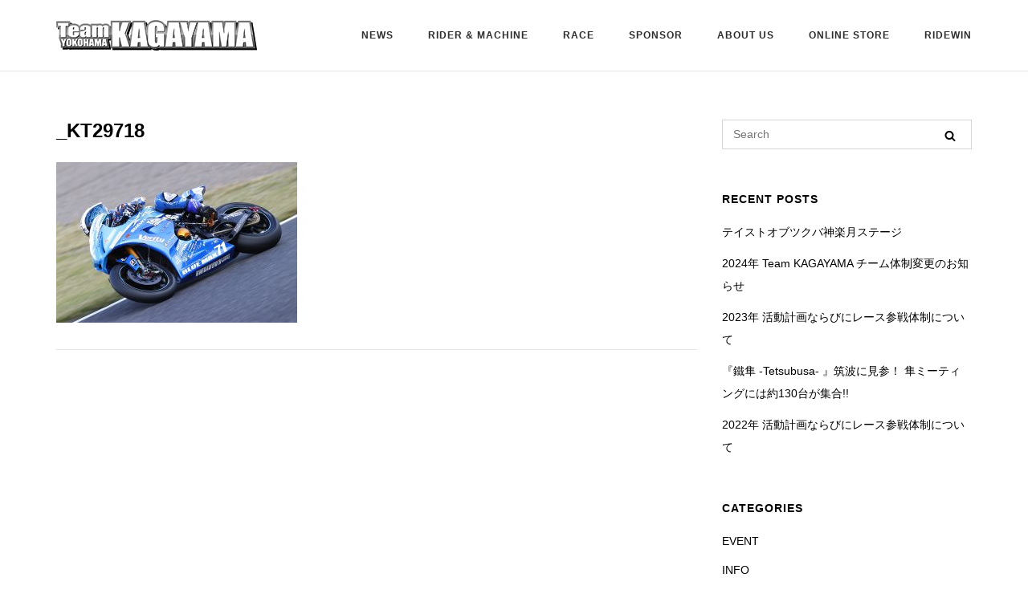

--- FILE ---
content_type: text/html; charset=UTF-8
request_url: https://team-kagayama.com/2020/11/04/01-1/_kt29718/
body_size: 111003
content:
<!DOCTYPE html>
<html dir="ltr" lang="ja" prefix="og: https://ogp.me/ns#">
<head>
	<meta charset="UTF-8">
	<link rel="profile" href="https://gmpg.org/xfn/11">

	<title>_KT29718 | Team KAGAYAMA</title>

		<!-- All in One SEO 4.7.4.2 - aioseo.com -->
		<meta name="robots" content="max-image-preview:large" />
		<link rel="canonical" href="https://team-kagayama.com/2020/11/04/01-1/_kt29718/" />
		<meta name="generator" content="All in One SEO (AIOSEO) 4.7.4.2" />
		<meta property="og:locale" content="ja_JP" />
		<meta property="og:site_name" content="Team KAGAYAMA | Team KAGAYAMA 公式ウェブサイト" />
		<meta property="og:type" content="article" />
		<meta property="og:title" content="_KT29718 | Team KAGAYAMA" />
		<meta property="og:url" content="https://team-kagayama.com/2020/11/04/01-1/_kt29718/" />
		<meta property="og:image" content="https://team-kagayama.com/wp-content/uploads/2019/12/logo_ld.png" />
		<meta property="og:image:secure_url" content="https://team-kagayama.com/wp-content/uploads/2019/12/logo_ld.png" />
		<meta property="article:published_time" content="2020-11-04T11:28:07+00:00" />
		<meta property="article:modified_time" content="2020-11-04T11:28:07+00:00" />
		<meta name="twitter:card" content="summary" />
		<meta name="twitter:title" content="_KT29718 | Team KAGAYAMA" />
		<meta name="twitter:image" content="https://team-kagayama.com/wp-content/uploads/2019/12/logo_ld.png" />
		<script type="application/ld+json" class="aioseo-schema">
			{"@context":"https:\/\/schema.org","@graph":[{"@type":"BreadcrumbList","@id":"https:\/\/team-kagayama.com\/2020\/11\/04\/01-1\/_kt29718\/#breadcrumblist","itemListElement":[{"@type":"ListItem","@id":"https:\/\/team-kagayama.com\/#listItem","position":1,"name":"\u5bb6","item":"https:\/\/team-kagayama.com\/","nextItem":"https:\/\/team-kagayama.com\/2020\/11\/04\/01-1\/_kt29718\/#listItem"},{"@type":"ListItem","@id":"https:\/\/team-kagayama.com\/2020\/11\/04\/01-1\/_kt29718\/#listItem","position":2,"name":"_KT29718","previousItem":"https:\/\/team-kagayama.com\/#listItem"}]},{"@type":"ItemPage","@id":"https:\/\/team-kagayama.com\/2020\/11\/04\/01-1\/_kt29718\/#itempage","url":"https:\/\/team-kagayama.com\/2020\/11\/04\/01-1\/_kt29718\/","name":"_KT29718 | Team KAGAYAMA","inLanguage":"ja","isPartOf":{"@id":"https:\/\/team-kagayama.com\/#website"},"breadcrumb":{"@id":"https:\/\/team-kagayama.com\/2020\/11\/04\/01-1\/_kt29718\/#breadcrumblist"},"author":{"@id":"https:\/\/team-kagayama.com\/author\/kagayama\/#author"},"creator":{"@id":"https:\/\/team-kagayama.com\/author\/kagayama\/#author"},"datePublished":"2020-11-04T20:28:07+09:00","dateModified":"2020-11-04T20:28:07+09:00"},{"@type":"Organization","@id":"https:\/\/team-kagayama.com\/#organization","name":"Team KAGAYAMA","description":"Team KAGAYAMA \u516c\u5f0f\u30a6\u30a7\u30d6\u30b5\u30a4\u30c8","url":"https:\/\/team-kagayama.com\/","logo":{"@type":"ImageObject","url":"https:\/\/team-kagayama.com\/wp-content\/uploads\/2019\/12\/logo_ld.png","@id":"https:\/\/team-kagayama.com\/2020\/11\/04\/01-1\/_kt29718\/#organizationLogo","width":250,"height":38,"caption":"team kagayama \u52a0\u8cc0\u5c71\u5c31\u81e3"},"image":{"@id":"https:\/\/team-kagayama.com\/2020\/11\/04\/01-1\/_kt29718\/#organizationLogo"}},{"@type":"Person","@id":"https:\/\/team-kagayama.com\/author\/kagayama\/#author","url":"https:\/\/team-kagayama.com\/author\/kagayama\/","name":"kagayama","image":{"@type":"ImageObject","@id":"https:\/\/team-kagayama.com\/2020\/11\/04\/01-1\/_kt29718\/#authorImage","url":"https:\/\/secure.gravatar.com\/avatar\/296964cb53a96692baa13363ab4fa730?s=96&d=mm&r=g","width":96,"height":96,"caption":"kagayama"}},{"@type":"WebSite","@id":"https:\/\/team-kagayama.com\/#website","url":"https:\/\/team-kagayama.com\/","name":"Team KAGAYAMA","description":"Team KAGAYAMA \u516c\u5f0f\u30a6\u30a7\u30d6\u30b5\u30a4\u30c8","inLanguage":"ja","publisher":{"@id":"https:\/\/team-kagayama.com\/#organization"}}]}
		</script>
		<!-- All in One SEO -->

<link rel='dns-prefetch' href='//fonts.googleapis.com' />
<link rel="alternate" type="application/rss+xml" title="Team KAGAYAMA &raquo; フィード" href="https://team-kagayama.com/feed/" />
<script type="text/javascript">
/* <![CDATA[ */
window._wpemojiSettings = {"baseUrl":"https:\/\/s.w.org\/images\/core\/emoji\/15.0.3\/72x72\/","ext":".png","svgUrl":"https:\/\/s.w.org\/images\/core\/emoji\/15.0.3\/svg\/","svgExt":".svg","source":{"concatemoji":"https:\/\/team-kagayama.com\/wp-includes\/js\/wp-emoji-release.min.js?ver=6.6.4"}};
/*! This file is auto-generated */
!function(i,n){var o,s,e;function c(e){try{var t={supportTests:e,timestamp:(new Date).valueOf()};sessionStorage.setItem(o,JSON.stringify(t))}catch(e){}}function p(e,t,n){e.clearRect(0,0,e.canvas.width,e.canvas.height),e.fillText(t,0,0);var t=new Uint32Array(e.getImageData(0,0,e.canvas.width,e.canvas.height).data),r=(e.clearRect(0,0,e.canvas.width,e.canvas.height),e.fillText(n,0,0),new Uint32Array(e.getImageData(0,0,e.canvas.width,e.canvas.height).data));return t.every(function(e,t){return e===r[t]})}function u(e,t,n){switch(t){case"flag":return n(e,"\ud83c\udff3\ufe0f\u200d\u26a7\ufe0f","\ud83c\udff3\ufe0f\u200b\u26a7\ufe0f")?!1:!n(e,"\ud83c\uddfa\ud83c\uddf3","\ud83c\uddfa\u200b\ud83c\uddf3")&&!n(e,"\ud83c\udff4\udb40\udc67\udb40\udc62\udb40\udc65\udb40\udc6e\udb40\udc67\udb40\udc7f","\ud83c\udff4\u200b\udb40\udc67\u200b\udb40\udc62\u200b\udb40\udc65\u200b\udb40\udc6e\u200b\udb40\udc67\u200b\udb40\udc7f");case"emoji":return!n(e,"\ud83d\udc26\u200d\u2b1b","\ud83d\udc26\u200b\u2b1b")}return!1}function f(e,t,n){var r="undefined"!=typeof WorkerGlobalScope&&self instanceof WorkerGlobalScope?new OffscreenCanvas(300,150):i.createElement("canvas"),a=r.getContext("2d",{willReadFrequently:!0}),o=(a.textBaseline="top",a.font="600 32px Arial",{});return e.forEach(function(e){o[e]=t(a,e,n)}),o}function t(e){var t=i.createElement("script");t.src=e,t.defer=!0,i.head.appendChild(t)}"undefined"!=typeof Promise&&(o="wpEmojiSettingsSupports",s=["flag","emoji"],n.supports={everything:!0,everythingExceptFlag:!0},e=new Promise(function(e){i.addEventListener("DOMContentLoaded",e,{once:!0})}),new Promise(function(t){var n=function(){try{var e=JSON.parse(sessionStorage.getItem(o));if("object"==typeof e&&"number"==typeof e.timestamp&&(new Date).valueOf()<e.timestamp+604800&&"object"==typeof e.supportTests)return e.supportTests}catch(e){}return null}();if(!n){if("undefined"!=typeof Worker&&"undefined"!=typeof OffscreenCanvas&&"undefined"!=typeof URL&&URL.createObjectURL&&"undefined"!=typeof Blob)try{var e="postMessage("+f.toString()+"("+[JSON.stringify(s),u.toString(),p.toString()].join(",")+"));",r=new Blob([e],{type:"text/javascript"}),a=new Worker(URL.createObjectURL(r),{name:"wpTestEmojiSupports"});return void(a.onmessage=function(e){c(n=e.data),a.terminate(),t(n)})}catch(e){}c(n=f(s,u,p))}t(n)}).then(function(e){for(var t in e)n.supports[t]=e[t],n.supports.everything=n.supports.everything&&n.supports[t],"flag"!==t&&(n.supports.everythingExceptFlag=n.supports.everythingExceptFlag&&n.supports[t]);n.supports.everythingExceptFlag=n.supports.everythingExceptFlag&&!n.supports.flag,n.DOMReady=!1,n.readyCallback=function(){n.DOMReady=!0}}).then(function(){return e}).then(function(){var e;n.supports.everything||(n.readyCallback(),(e=n.source||{}).concatemoji?t(e.concatemoji):e.wpemoji&&e.twemoji&&(t(e.twemoji),t(e.wpemoji)))}))}((window,document),window._wpemojiSettings);
/* ]]> */
</script>
<style id='wp-emoji-styles-inline-css' type='text/css'>

	img.wp-smiley, img.emoji {
		display: inline !important;
		border: none !important;
		box-shadow: none !important;
		height: 1em !important;
		width: 1em !important;
		margin: 0 0.07em !important;
		vertical-align: -0.1em !important;
		background: none !important;
		padding: 0 !important;
	}
</style>
<link rel='stylesheet' id='wp-block-library-css' href='https://team-kagayama.com/wp-includes/css/dist/block-library/style.min.css?ver=6.6.4' type='text/css' media='all' />
<style id='classic-theme-styles-inline-css' type='text/css'>
/*! This file is auto-generated */
.wp-block-button__link{color:#fff;background-color:#32373c;border-radius:9999px;box-shadow:none;text-decoration:none;padding:calc(.667em + 2px) calc(1.333em + 2px);font-size:1.125em}.wp-block-file__button{background:#32373c;color:#fff;text-decoration:none}
</style>
<style id='global-styles-inline-css' type='text/css'>
:root{--wp--preset--aspect-ratio--square: 1;--wp--preset--aspect-ratio--4-3: 4/3;--wp--preset--aspect-ratio--3-4: 3/4;--wp--preset--aspect-ratio--3-2: 3/2;--wp--preset--aspect-ratio--2-3: 2/3;--wp--preset--aspect-ratio--16-9: 16/9;--wp--preset--aspect-ratio--9-16: 9/16;--wp--preset--color--black: #000000;--wp--preset--color--cyan-bluish-gray: #abb8c3;--wp--preset--color--white: #ffffff;--wp--preset--color--pale-pink: #f78da7;--wp--preset--color--vivid-red: #cf2e2e;--wp--preset--color--luminous-vivid-orange: #ff6900;--wp--preset--color--luminous-vivid-amber: #fcb900;--wp--preset--color--light-green-cyan: #7bdcb5;--wp--preset--color--vivid-green-cyan: #00d084;--wp--preset--color--pale-cyan-blue: #8ed1fc;--wp--preset--color--vivid-cyan-blue: #0693e3;--wp--preset--color--vivid-purple: #9b51e0;--wp--preset--gradient--vivid-cyan-blue-to-vivid-purple: linear-gradient(135deg,rgba(6,147,227,1) 0%,rgb(155,81,224) 100%);--wp--preset--gradient--light-green-cyan-to-vivid-green-cyan: linear-gradient(135deg,rgb(122,220,180) 0%,rgb(0,208,130) 100%);--wp--preset--gradient--luminous-vivid-amber-to-luminous-vivid-orange: linear-gradient(135deg,rgba(252,185,0,1) 0%,rgba(255,105,0,1) 100%);--wp--preset--gradient--luminous-vivid-orange-to-vivid-red: linear-gradient(135deg,rgba(255,105,0,1) 0%,rgb(207,46,46) 100%);--wp--preset--gradient--very-light-gray-to-cyan-bluish-gray: linear-gradient(135deg,rgb(238,238,238) 0%,rgb(169,184,195) 100%);--wp--preset--gradient--cool-to-warm-spectrum: linear-gradient(135deg,rgb(74,234,220) 0%,rgb(151,120,209) 20%,rgb(207,42,186) 40%,rgb(238,44,130) 60%,rgb(251,105,98) 80%,rgb(254,248,76) 100%);--wp--preset--gradient--blush-light-purple: linear-gradient(135deg,rgb(255,206,236) 0%,rgb(152,150,240) 100%);--wp--preset--gradient--blush-bordeaux: linear-gradient(135deg,rgb(254,205,165) 0%,rgb(254,45,45) 50%,rgb(107,0,62) 100%);--wp--preset--gradient--luminous-dusk: linear-gradient(135deg,rgb(255,203,112) 0%,rgb(199,81,192) 50%,rgb(65,88,208) 100%);--wp--preset--gradient--pale-ocean: linear-gradient(135deg,rgb(255,245,203) 0%,rgb(182,227,212) 50%,rgb(51,167,181) 100%);--wp--preset--gradient--electric-grass: linear-gradient(135deg,rgb(202,248,128) 0%,rgb(113,206,126) 100%);--wp--preset--gradient--midnight: linear-gradient(135deg,rgb(2,3,129) 0%,rgb(40,116,252) 100%);--wp--preset--font-size--small: 13px;--wp--preset--font-size--medium: 20px;--wp--preset--font-size--large: 36px;--wp--preset--font-size--x-large: 42px;--wp--preset--spacing--20: 0.44rem;--wp--preset--spacing--30: 0.67rem;--wp--preset--spacing--40: 1rem;--wp--preset--spacing--50: 1.5rem;--wp--preset--spacing--60: 2.25rem;--wp--preset--spacing--70: 3.38rem;--wp--preset--spacing--80: 5.06rem;--wp--preset--shadow--natural: 6px 6px 9px rgba(0, 0, 0, 0.2);--wp--preset--shadow--deep: 12px 12px 50px rgba(0, 0, 0, 0.4);--wp--preset--shadow--sharp: 6px 6px 0px rgba(0, 0, 0, 0.2);--wp--preset--shadow--outlined: 6px 6px 0px -3px rgba(255, 255, 255, 1), 6px 6px rgba(0, 0, 0, 1);--wp--preset--shadow--crisp: 6px 6px 0px rgba(0, 0, 0, 1);}:where(.is-layout-flex){gap: 0.5em;}:where(.is-layout-grid){gap: 0.5em;}body .is-layout-flex{display: flex;}.is-layout-flex{flex-wrap: wrap;align-items: center;}.is-layout-flex > :is(*, div){margin: 0;}body .is-layout-grid{display: grid;}.is-layout-grid > :is(*, div){margin: 0;}:where(.wp-block-columns.is-layout-flex){gap: 2em;}:where(.wp-block-columns.is-layout-grid){gap: 2em;}:where(.wp-block-post-template.is-layout-flex){gap: 1.25em;}:where(.wp-block-post-template.is-layout-grid){gap: 1.25em;}.has-black-color{color: var(--wp--preset--color--black) !important;}.has-cyan-bluish-gray-color{color: var(--wp--preset--color--cyan-bluish-gray) !important;}.has-white-color{color: var(--wp--preset--color--white) !important;}.has-pale-pink-color{color: var(--wp--preset--color--pale-pink) !important;}.has-vivid-red-color{color: var(--wp--preset--color--vivid-red) !important;}.has-luminous-vivid-orange-color{color: var(--wp--preset--color--luminous-vivid-orange) !important;}.has-luminous-vivid-amber-color{color: var(--wp--preset--color--luminous-vivid-amber) !important;}.has-light-green-cyan-color{color: var(--wp--preset--color--light-green-cyan) !important;}.has-vivid-green-cyan-color{color: var(--wp--preset--color--vivid-green-cyan) !important;}.has-pale-cyan-blue-color{color: var(--wp--preset--color--pale-cyan-blue) !important;}.has-vivid-cyan-blue-color{color: var(--wp--preset--color--vivid-cyan-blue) !important;}.has-vivid-purple-color{color: var(--wp--preset--color--vivid-purple) !important;}.has-black-background-color{background-color: var(--wp--preset--color--black) !important;}.has-cyan-bluish-gray-background-color{background-color: var(--wp--preset--color--cyan-bluish-gray) !important;}.has-white-background-color{background-color: var(--wp--preset--color--white) !important;}.has-pale-pink-background-color{background-color: var(--wp--preset--color--pale-pink) !important;}.has-vivid-red-background-color{background-color: var(--wp--preset--color--vivid-red) !important;}.has-luminous-vivid-orange-background-color{background-color: var(--wp--preset--color--luminous-vivid-orange) !important;}.has-luminous-vivid-amber-background-color{background-color: var(--wp--preset--color--luminous-vivid-amber) !important;}.has-light-green-cyan-background-color{background-color: var(--wp--preset--color--light-green-cyan) !important;}.has-vivid-green-cyan-background-color{background-color: var(--wp--preset--color--vivid-green-cyan) !important;}.has-pale-cyan-blue-background-color{background-color: var(--wp--preset--color--pale-cyan-blue) !important;}.has-vivid-cyan-blue-background-color{background-color: var(--wp--preset--color--vivid-cyan-blue) !important;}.has-vivid-purple-background-color{background-color: var(--wp--preset--color--vivid-purple) !important;}.has-black-border-color{border-color: var(--wp--preset--color--black) !important;}.has-cyan-bluish-gray-border-color{border-color: var(--wp--preset--color--cyan-bluish-gray) !important;}.has-white-border-color{border-color: var(--wp--preset--color--white) !important;}.has-pale-pink-border-color{border-color: var(--wp--preset--color--pale-pink) !important;}.has-vivid-red-border-color{border-color: var(--wp--preset--color--vivid-red) !important;}.has-luminous-vivid-orange-border-color{border-color: var(--wp--preset--color--luminous-vivid-orange) !important;}.has-luminous-vivid-amber-border-color{border-color: var(--wp--preset--color--luminous-vivid-amber) !important;}.has-light-green-cyan-border-color{border-color: var(--wp--preset--color--light-green-cyan) !important;}.has-vivid-green-cyan-border-color{border-color: var(--wp--preset--color--vivid-green-cyan) !important;}.has-pale-cyan-blue-border-color{border-color: var(--wp--preset--color--pale-cyan-blue) !important;}.has-vivid-cyan-blue-border-color{border-color: var(--wp--preset--color--vivid-cyan-blue) !important;}.has-vivid-purple-border-color{border-color: var(--wp--preset--color--vivid-purple) !important;}.has-vivid-cyan-blue-to-vivid-purple-gradient-background{background: var(--wp--preset--gradient--vivid-cyan-blue-to-vivid-purple) !important;}.has-light-green-cyan-to-vivid-green-cyan-gradient-background{background: var(--wp--preset--gradient--light-green-cyan-to-vivid-green-cyan) !important;}.has-luminous-vivid-amber-to-luminous-vivid-orange-gradient-background{background: var(--wp--preset--gradient--luminous-vivid-amber-to-luminous-vivid-orange) !important;}.has-luminous-vivid-orange-to-vivid-red-gradient-background{background: var(--wp--preset--gradient--luminous-vivid-orange-to-vivid-red) !important;}.has-very-light-gray-to-cyan-bluish-gray-gradient-background{background: var(--wp--preset--gradient--very-light-gray-to-cyan-bluish-gray) !important;}.has-cool-to-warm-spectrum-gradient-background{background: var(--wp--preset--gradient--cool-to-warm-spectrum) !important;}.has-blush-light-purple-gradient-background{background: var(--wp--preset--gradient--blush-light-purple) !important;}.has-blush-bordeaux-gradient-background{background: var(--wp--preset--gradient--blush-bordeaux) !important;}.has-luminous-dusk-gradient-background{background: var(--wp--preset--gradient--luminous-dusk) !important;}.has-pale-ocean-gradient-background{background: var(--wp--preset--gradient--pale-ocean) !important;}.has-electric-grass-gradient-background{background: var(--wp--preset--gradient--electric-grass) !important;}.has-midnight-gradient-background{background: var(--wp--preset--gradient--midnight) !important;}.has-small-font-size{font-size: var(--wp--preset--font-size--small) !important;}.has-medium-font-size{font-size: var(--wp--preset--font-size--medium) !important;}.has-large-font-size{font-size: var(--wp--preset--font-size--large) !important;}.has-x-large-font-size{font-size: var(--wp--preset--font-size--x-large) !important;}
:where(.wp-block-post-template.is-layout-flex){gap: 1.25em;}:where(.wp-block-post-template.is-layout-grid){gap: 1.25em;}
:where(.wp-block-columns.is-layout-flex){gap: 2em;}:where(.wp-block-columns.is-layout-grid){gap: 2em;}
:root :where(.wp-block-pullquote){font-size: 1.5em;line-height: 1.6;}
</style>
<link rel='stylesheet' id='whats-new-style-css' href='https://team-kagayama.com/wp-content/plugins/whats-new-genarator/whats-new.css?ver=2.0.2' type='text/css' media='all' />
<link rel='stylesheet' id='siteorigin-corp-style-css' href='https://team-kagayama.com/wp-content/themes/siteorigin-corp/style.min.css?ver=1.17.3' type='text/css' media='all' />
<link rel='stylesheet' id='siteorigin-corp-icons-css' href='https://team-kagayama.com/wp-content/themes/siteorigin-corp/css/siteorigin-corp-icons.min.css?ver=.min' type='text/css' media='all' />
<link rel='stylesheet' id='siteorigin-google-web-fonts-css' href='//fonts.googleapis.com/css?family=Helvetica+Neue%3A&#038;subset=latin&#038;display=block&#038;ver=6.6.4' type='text/css' media='all' />
<link rel='stylesheet' id='slb_core-css' href='https://team-kagayama.com/wp-content/plugins/simple-lightbox/client/css/app.css?ver=2.9.3' type='text/css' media='all' />
<script type="text/javascript" src="https://team-kagayama.com/wp-includes/js/jquery/jquery.min.js?ver=3.7.1" id="jquery-core-js"></script>
<script type="text/javascript" src="https://team-kagayama.com/wp-includes/js/jquery/jquery-migrate.min.js?ver=3.4.1" id="jquery-migrate-js"></script>
<link rel="https://api.w.org/" href="https://team-kagayama.com/wp-json/" /><link rel="alternate" title="JSON" type="application/json" href="https://team-kagayama.com/wp-json/wp/v2/media/1518" /><link rel="EditURI" type="application/rsd+xml" title="RSD" href="https://team-kagayama.com/xmlrpc.php?rsd" />
<meta name="generator" content="WordPress 6.6.4" />
<link rel='shortlink' href='https://team-kagayama.com/?p=1518' />
<link rel="alternate" title="oEmbed (JSON)" type="application/json+oembed" href="https://team-kagayama.com/wp-json/oembed/1.0/embed?url=https%3A%2F%2Fteam-kagayama.com%2F2020%2F11%2F04%2F01-1%2F_kt29718%2F" />
<link rel="alternate" title="oEmbed (XML)" type="text/xml+oembed" href="https://team-kagayama.com/wp-json/oembed/1.0/embed?url=https%3A%2F%2Fteam-kagayama.com%2F2020%2F11%2F04%2F01-1%2F_kt29718%2F&#038;format=xml" />
	<meta name="viewport" content="width=device-width, initial-scale=1">
<style type="text/css" id="custom-background-css">
body.custom-background { background-color: #ffffff; }
</style>
					<style type="text/css" id="siteorigin-corp-settings-custom" data-siteorigin-settings="true">
					/* style */ body,button,input,select,optgroup,textarea { color: #000000; font-family: "Helvetica Neue", sans-serif; font-weight: normal;  } h1,h2,h3,h4,h5,h6 { color: #000000; font-family: "Helvetica Neue", sans-serif; font-weight: normal;  } h1 a,h1 a:visited,h2 a,h2 a:visited,h3 a,h3 a:visited,h4 a,h4 a:visited,h5 a,h5 a:visited,h6 a,h6 a:visited { color: #000000; } .sub-heading,.comments-title,.comment-reply-title,.related-projects-section h3,.yarpp-related .related-posts,.related-posts-section .related-posts,.site-content #primary .sharedaddy h3,.site-content #jp-relatedposts .jp-relatedposts-headline { color: #000000; } blockquote { border-left: 3px solid #00a0e9; } blockquote cite { color: #000000; } abbr,acronym { border-bottom: 1px dotted #000000; }  table { font-family: "Helvetica Neue", sans-serif; font-weight: normal;  } table thead th { color: #000000; }  .button,button,input[type=button],input[type=reset],input[type=submit] { background: #00a0e9; font-family: "Helvetica Neue", sans-serif; font-weight: normal;  } .button:hover,button:hover,input[type=button]:hover,input[type=reset]:hover,input[type=submit]:hover { background: rgba(0,160,233,0.8); } .button:active,.button:focus,button:active,button:focus,input[type=button]:active,input[type=button]:focus,input[type=reset]:active,input[type=reset]:focus,input[type=submit]:active,input[type=submit]:focus { background: #00a0e9; }    label { color: #000000; } fieldset legend { color: #000000; font-family: "Helvetica Neue", sans-serif; font-weight: normal;  } a { color: #00a0e9; } a:visited { color: #00a0e9; } a:hover,a:focus,a:active { color: #000000; } .main-navigation ul .sub-menu li a,.main-navigation ul .children li a { background: #00a0e9; border-color: #ffffff; color: #ffffff; }  .link-underline.main-navigation ul .sub-menu li:first-of-type { border-top: 2px solid #00a0e9; } .link-underline.main-navigation ul .children li:first-of-type { border-top: 2px solid #00a0e9; } .main-navigation ul li { font-family: "Helvetica Neue", sans-serif; font-weight: normal;  }  #site-navigation.main-navigation ul .menu-button a { background: #00a0e9; } #site-navigation.main-navigation ul .menu-button a:hover { background: rgba(0,160,233,0.8); } [class*=overlap] .main-navigation:not(.link-underline) div > ul:not(.cart_list) > li:hover > a { color: #00a0e9; } .link-underline.main-navigation div > ul:not(.cart_list) > li:hover > a { border-color: #00a0e9; } .main-navigation:not(.link-underline) div > ul:not(.cart_list) > li:hover > a { color: #00a0e9; } .main-navigation div > ul:not(.cart_list) > li.current > a,.main-navigation div > ul:not(.cart_list) > li.current_page_item > a,.main-navigation div > ul:not(.cart_list) > li.current-menu-item > a,.main-navigation div > ul:not(.cart_list) > li.current_page_ancestor > a,.main-navigation div > ul:not(.cart_list) > li.current-menu-ancestor > a { border-color: #00a0e9; } .main-navigation:not(.link-underline) div > ul:not(.cart_list) > li.current > a,.main-navigation:not(.link-underline) div > ul:not(.cart_list) > li.current_page_item > a,.main-navigation:not(.link-underline) div > ul:not(.cart_list) > li.current-menu-item > a,.main-navigation:not(.link-underline) div > ul:not(.cart_list) > li.current_page_ancestor > a,.main-navigation:not(.link-underline) div > ul:not(.cart_list) > li.current-menu-ancestor > a { color: #00a0e9; } [class*=overlap] .main-navigation:not(.link-underline) div > ul:not(.cart_list) > li.current > a,[class*=overlap] .main-navigation:not(.link-underline) div > ul:not(.cart_list) > li.current_page_item > a,[class*=overlap] .main-navigation:not(.link-underline) div > ul:not(.cart_list) > li.current-menu-item > a,[class*=overlap] .main-navigation:not(.link-underline) div > ul:not(.cart_list) > li.current_page_ancestor > a,[class*=overlap] .main-navigation:not(.link-underline) div > ul:not(.cart_list) > li.current-menu-ancestor > a { color: #00a0e9; }   #mobile-navigation { background: #00a0e9; } #mobile-navigation ul li { font-family: "Helvetica Neue", sans-serif; font-weight: normal;  } #mobile-navigation ul li a { border-color: #ffffff; color: #ffffff; }  #mobile-navigation ul li .dropdown-toggle { color: #ffffff; }  .pagination .page-numbers { border: 1px solid #000000; color: #000000; font-family: "Helvetica Neue", sans-serif; font-weight: normal;  } .pagination .page-numbers:visited { color: #000000; } .pagination .page-numbers:hover,.pagination .page-numbers:focus { border-color: #00a0e9; color: #00a0e9; } .pagination .page-numbers.dots:hover { color: #000000; } .pagination .current { border-color: #00a0e9; color: #00a0e9; }  .post-navigation a span { color: #000000; } .post-navigation a div { color: #000000; font-family: "Helvetica Neue", sans-serif; font-weight: normal;  } .post-navigation a:hover div { color: #00a0e9; } .comment-navigation a { color: #000000; } .comment-navigation a:hover { color: #00a0e9; } .breadcrumbs { color: #000000; } .breadcrumbs a { color: #000000; } .breadcrumbs a:hover { color: #00a0e9; } .site-main #infinite-handle span button { border-color: #000000; color: #000000; } .site-main #infinite-handle span button:hover { border-color: #00a0e9; color: #00a0e9; } .site-content #jp-relatedposts .jp-relatedposts-headline { font-family: "Helvetica Neue", sans-serif; font-weight: normal;  } .site-content #jp-relatedposts .jp-relatedposts-items .jp-relatedposts-post .jp-relatedposts-post-title a { color: #000000; font-family: "Helvetica Neue", sans-serif; font-weight: normal;  } .site-content #jp-relatedposts .jp-relatedposts-items .jp-relatedposts-post .jp-relatedposts-post-title a:hover { color: #00a0e9; } .site-content #jp-relatedposts .jp-relatedposts-items .jp-relatedposts-post .jp-relatedposts-post-date,.site-content #jp-relatedposts .jp-relatedposts-items .jp-relatedposts-post .jp-relatedposts-post-context { color: #000000; }  .widget-area .widget:not(.widget_tag_cloud):not(.widget_shopping_cart) a:not(.button) { color: #000000; } .widget-area .widget:not(.widget_tag_cloud):not(.widget_shopping_cart) a:not(.button):hover { color: #00a0e9; }  .widget #wp-calendar caption { color: #000000; } .widget #wp-calendar tbody td a { color: #00a0e9; } .widget #wp-calendar tbody td a:hover { color: #000000; } .widget #wp-calendar tfoot #prev a,.widget #wp-calendar tfoot #next a { color: #000000; } .widget #wp-calendar tfoot #prev a:hover,.widget #wp-calendar tfoot #next a:hover { color: #00a0e9; } .widget_archive li,.widget_categories li { color: #000000; } .widget_archive li a,.widget_categories li a { color: #000000; } .widget_archive li span,.widget_categories li span { color: #000000; } .widget_recent_comments .recentcomments { color: #000000; } .widget_recent_comments .recentcomments .comment-author-link { color: #000000; } .widget_recent_comments .recentcomments .comment-author-link:before { color: #000000; } .widget_recent_comments .recentcomments a { color: #000000; }    .site-footer .widget_recent_comments .recentcomments a { color: #00a0e9; } .widget_recent_entries li { color: #000000; } .widget_recent_entries li a { color: #000000; } .widget.recent-posts-extended h3 { color: #000000; } .widget.recent-posts-extended h3 a { color: #000000; } .widget.recent-posts-extended h3 a:hover { color: #000000; } .widget.recent-posts-extended time { color: #000000; } .site-footer .widget_tag_cloud a:after { background: #00a0e9; } .site-footer .widgets .widget.widget_tag_cloud a { color: #000000; } .sidebar .content-area { margin: 0 -30% 0 0; } .sidebar .site-main { margin: 0 30% 0 0; } .sidebar-left .content-area { margin: 0 0 0 -30%; } .sidebar-left .site-main { margin: 0 0 0 30%; } .widget-area { width: 30%; }   .site-header .site-branding .site-title { font-family: "Helvetica Neue", sans-serif; font-weight: normal;  }  .site-header .site-branding .site-description { color: #000000; font-family: "Helvetica Neue", sans-serif; font-weight: normal;  }   #fullscreen-search span { font-family: "Helvetica Neue", sans-serif; font-weight: normal;  }    .entry-title { color: #000000; } .entry-title a:hover { color: #000000; } .entry-meta { font-family: "Helvetica Neue", sans-serif; font-weight: normal;  } .entry-meta span { color: #000000; } .entry-meta span a:hover { color: #00a0e9; } .page-links .page-links-title { color: #000000; } .page-links .post-page-numbers { border: 1px solid #000000; color: #000000; font-family: "Helvetica Neue", sans-serif; font-weight: normal;  } .page-links .post-page-numbers:hover,.page-links .post-page-numbers.current { border-color: #00a0e9; color: #00a0e9; } .tags-links a,.widget_tag_cloud a { color: #000000; } .tags-links a:hover,.widget_tag_cloud a:hover { background: #00a0e9; } .tags-links a:hover:after,.widget_tag_cloud a:hover:after { border-right-color: #00a0e9; }   .blog-layout-offset article .entry-header .entry-time { color: #000000; } .blog-layout-offset article .entry-offset .entry-author-link,.blog-layout-offset article .entry-offset .entry-categories,.blog-layout-offset article .entry-offset .entry-comments { color: #000000; } .blog-layout-offset article .entry-offset .entry-author-link a,.blog-layout-offset article .entry-offset .entry-categories a,.blog-layout-offset article .entry-offset .entry-comments a { color: #000000; } .blog-layout-offset article .entry-offset .entry-author-link a:hover,.blog-layout-offset article .entry-offset .entry-categories a:hover,.blog-layout-offset article .entry-offset .entry-comments a:hover { color: #00a0e9; }    .search-results .page-title span { color: #00a0e9; }  .search-form button[type=submit] svg path { fill: #000000; }  .author-box .author-description span a { color: #000000; } .author-box .author-description span a:hover { color: #00a0e9; }  .yarpp-related ol li .related-post-title:hover,.related-posts-section ol li .related-post-title:hover { color: #00a0e9; } .yarpp-related ol li .related-post-date,.related-posts-section ol li .related-post-date { color: #000000; } .yarpp-related ol li .related-post-date:hover,.related-posts-section ol li .related-post-date:hover { color: #00a0e9; } .portfolio-filter-terms button { color: #000000; } .portfolio-filter-terms button:hover { color: #000000; } .portfolio-filter-terms button.active { border-bottom: 2px solid #000000; color: #000000; } .entry-thumbnail:hover .entry-overlay { border: 2px solid #000000; } .archive-project .entry-title { color: #000000; } .archive-project .entry-divider { border: solid #000000 1px; } .archive-project .entry-project-type { color: #000000; }  .jetpack-portfolio-shortcode .portfolio-entry .portfolio-entry-meta span { color: #000000; } .jetpack-portfolio-shortcode .portfolio-entry .portfolio-entry-meta a { color: #000000; } .jetpack-portfolio-shortcode .portfolio-entry .portfolio-entry-meta a:hover { color: #000000; } .comment-list .comment,.comment-list .pingback { color: #000000; }  .comment-list .comment .author,.comment-list .pingback .author { color: #000000; font-family: "Helvetica Neue", sans-serif; font-weight: normal;  } .comment-list .comment .author a,.comment-list .pingback .author a { color: #000000; } .comment-list .comment .author a:hover,.comment-list .pingback .author a:hover { color: #000000; } .comment-list .comment .date,.comment-list .pingback .date { color: #000000; } .comment-list .comment .comment-reply-link,.comment-list .pingback .comment-reply-link { color: #000000; font-family: "Helvetica Neue", sans-serif; font-weight: normal;  } .comment-list .comment .comment-reply-link:hover,.comment-list .pingback .comment-reply-link:hover { color: #00a0e9; } .comment-reply-title #cancel-comment-reply-link { color: #000000; } .comment-reply-title #cancel-comment-reply-link:hover { color: #00a0e9; } #commentform .comment-notes a,#commentform .logged-in-as a { color: #000000; } #commentform .comment-notes a:hover,#commentform .logged-in-as a:hover { color: #00a0e9; } .site-footer { background: #00a0e9; } .site-footer .widgets { padding-top: 30px; } .site-footer .widgets .widget { margin-bottom: 30px; }  .site-footer .widgets .widget a { color: #00a0e9; }  .site-footer .bottom-bar { background: #ffffff; color: #000000; } .site-footer .bottom-bar a { color: #00a0e9; } .site-footer .bottom-bar a:hover { color: #00a0e9; } .wp-caption { color: #000000; } .flexslider { background: #000000; } .featured-posts-slider .slides .slide { background-color: #000000; }@media (max-width: 768px) { #masthead .search-toggle { margin: 0 20px 0 0; } .site-header .shopping-cart { margin: 0 37px 0 0; } #masthead #mobile-menu-button { display: inline-block; } #masthead .main-navigation ul:not(.shopping-cart) { display: none; } #masthead .main-navigation .search-icon { display: none; } .site-header.centered .site-branding { margin: 0; padding-right: 20px; text-align: left; } .centered.site-header .site-header-inner { flex-direction: row; } .site-header.centered .main-navigation { text-align: left; } } @media (min-width: 769px) { #masthead #mobile-navigation { display: none; } }.tags-links a:after, .widget_tag_cloud a:after { background: #ffffff; }				</style>
				<link rel="icon" href="https://team-kagayama.com/wp-content/uploads/2020/01/cropped-favicon-32x32.jpg" sizes="32x32" />
<link rel="icon" href="https://team-kagayama.com/wp-content/uploads/2020/01/cropped-favicon-192x192.jpg" sizes="192x192" />
<link rel="apple-touch-icon" href="https://team-kagayama.com/wp-content/uploads/2020/01/cropped-favicon-180x180.jpg" />
<meta name="msapplication-TileImage" content="https://team-kagayama.com/wp-content/uploads/2020/01/cropped-favicon-270x270.jpg" />
</head>

<body class="attachment attachment-template-default single single-attachment postid-1518 attachmentid-1518 attachment-jpeg custom-background wp-custom-logo css3-animations no-js page-layout-default sidebar no-topbar">

<div id="page" class="site">
	<a class="skip-link screen-reader-text" href="#content">Skip to content</a>

			<header id="masthead" class="site-header sticky mobile-menu" data-scale-logo="true" >

		<div class="corp-container">

			<div class="site-header-inner">

				<div class="site-branding">
					<a href="https://team-kagayama.com/" class="custom-logo-link" rel="home"><img width="250" height="38" src="https://team-kagayama.com/wp-content/uploads/2019/12/logo_ld.png" class="custom-logo" alt="team kagayama 加賀山就臣" decoding="async" srcset="https://team-kagayama.com/wp-content/uploads/2019/12/logo_hd.png 2x" loading="eager" /></a>									</div><!-- .site-branding -->

				<nav id="site-navigation" class="main-navigation link-underline">

					
					<div class="menu-topnav-container"><ul id="primary-menu" class="menu"><li id="menu-item-48" class="menu-item menu-item-type-post_type menu-item-object-page current_page_parent menu-item-48"><a href="https://team-kagayama.com/news/">NEWS</a></li>
<li id="menu-item-54" class="menu-item menu-item-type-post_type menu-item-object-page menu-item-54"><a href="https://team-kagayama.com/rider-machine/">RIDER &#038; MACHINE</a></li>
<li id="menu-item-52" class="menu-item menu-item-type-post_type menu-item-object-page menu-item-has-children menu-item-52"><a href="https://team-kagayama.com/race/">RACE</a>
<ul class="sub-menu">
	<li id="menu-item-1609" class="menu-item menu-item-type-custom menu-item-object-custom menu-item-1609"><a href="https://team-kagayama.com/race/">RACE &#038; RESULTS 2021</a></li>
	<li id="menu-item-1608" class="menu-item menu-item-type-post_type menu-item-object-page menu-item-1608"><a href="https://team-kagayama.com/race/2020-season/">RACE &#038; RESULTS 2020</a></li>
	<li id="menu-item-739" class="menu-item menu-item-type-post_type menu-item-object-page menu-item-739"><a href="https://team-kagayama.com/race/2019-season/">RACE &#038; RESULTS  2019</a></li>
	<li id="menu-item-738" class="menu-item menu-item-type-post_type menu-item-object-page menu-item-738"><a href="https://team-kagayama.com/race/2018-season/">RACE &#038; RESULTS 2018</a></li>
	<li id="menu-item-737" class="menu-item menu-item-type-post_type menu-item-object-page menu-item-737"><a href="https://team-kagayama.com/race/2017-season/">RACE &#038; RESULTS 2017</a></li>
	<li id="menu-item-736" class="menu-item menu-item-type-post_type menu-item-object-page menu-item-736"><a href="https://team-kagayama.com/race/2016-season/">RACE &#038; RESULTS 2016</a></li>
</ul>
</li>
<li id="menu-item-60" class="menu-item menu-item-type-post_type menu-item-object-page menu-item-60"><a href="https://team-kagayama.com/sponsor/">SPONSOR</a></li>
<li id="menu-item-49" class="menu-item menu-item-type-post_type menu-item-object-page menu-item-49"><a href="https://team-kagayama.com/about-us/">ABOUT US</a></li>
<li id="menu-item-135" class="menu-item menu-item-type-custom menu-item-object-custom menu-item-135"><a target="_blank" rel="noopener" href="https://www.webike.net/brand/2174/">ONLINE STORE</a></li>
<li id="menu-item-1402" class="menu-item menu-item-type-custom menu-item-object-custom menu-item-1402"><a target="_blank" rel="noopener" href="https://ridewin.jp/">RIDEWIN</a></li>
</ul></div>
					
					
											<a href="#menu" id="mobile-menu-button">
										<svg version="1.1" xmlns="http://www.w3.org/2000/svg" xmlns:xlink="http://www.w3.org/1999/xlink" width="27" height="32" viewBox="0 0 27 32">
				<path d="M27.429 24v2.286q0 0.464-0.339 0.804t-0.804 0.339h-25.143q-0.464 0-0.804-0.339t-0.339-0.804v-2.286q0-0.464 0.339-0.804t0.804-0.339h25.143q0.464 0 0.804 0.339t0.339 0.804zM27.429 14.857v2.286q0 0.464-0.339 0.804t-0.804 0.339h-25.143q-0.464 0-0.804-0.339t-0.339-0.804v-2.286q0-0.464 0.339-0.804t0.804-0.339h25.143q0.464 0 0.804 0.339t0.339 0.804zM27.429 5.714v2.286q0 0.464-0.339 0.804t-0.804 0.339h-25.143q-0.464 0-0.804-0.339t-0.339-0.804v-2.286q0-0.464 0.339-0.804t0.804-0.339h25.143q0.464 0 0.804 0.339t0.339 0.804z"></path>
			</svg>
									<span class="screen-reader-text">Menu</span>
						</a>
					
				</nav><!-- #site-navigation -->

				
			</div><!-- .site-header-inner -->

		</div><!-- .corp-container -->

	</header><!-- #masthead -->

	
	<div id="content" class="site-content">

		<div class="corp-container">

			
	<div id="primary" class="content-area">
		<main id="main" class="site-main">

		
<article id="post-1518" class="post-1518 attachment type-attachment status-inherit hentry post">

	
		

	<div class="corp-content-wrapper">

		<header class="entry-header">
			<h1 class="entry-title">_KT29718</h1>
					</header><!-- .entry-header -->

		<div class="entry-content">
			<p class="attachment"><a href="https://team-kagayama.com/wp-content/uploads/2020/11/KT29718.jpg" data-slb-active="1" data-slb-asset="700337399" data-slb-internal="0" data-slb-group="1518"><img fetchpriority="high" decoding="async" width="300" height="200" src="https://team-kagayama.com/wp-content/uploads/2020/11/KT29718-300x200.jpg" class="attachment-medium size-medium" alt="" srcset="https://team-kagayama.com/wp-content/uploads/2020/11/KT29718-300x200.jpg 300w, https://team-kagayama.com/wp-content/uploads/2020/11/KT29718-1024x683.jpg 1024w, https://team-kagayama.com/wp-content/uploads/2020/11/KT29718-768x513.jpg 768w, https://team-kagayama.com/wp-content/uploads/2020/11/KT29718-720x480.jpg 720w, https://team-kagayama.com/wp-content/uploads/2020/11/KT29718-272x182.jpg 272w, https://team-kagayama.com/wp-content/uploads/2020/11/KT29718.jpg 1500w" sizes="(max-width: 300px) 100vw, 300px" /></a></p>
		</div><!-- .entry-content -->
		
	</div><!-- .corp-content-wrapper -->

	</article><!-- #post-## -->
	<nav class="navigation post-navigation">
		<h2 class="screen-reader-text">Post navigation</h2>
		<div class="nav-links">
								</div><!-- .nav-links -->
	</nav><!-- .navigation -->
	
		</main><!-- #main -->
	</div><!-- #primary -->


<aside id="secondary" class="widget-area">
	<aside id="search-2" class="widget widget_search"><form method="get" class="search-form" action="https://team-kagayama.com/">
	<input type="search" name="s" aria-label="Search for" placeholder="Search" value="" />
	<button type="submit" aria-label="Search">
					<svg version="1.1" xmlns="http://www.w3.org/2000/svg" width="26" height="28" viewBox="0 0 26 28">
				<path d="M18 13c0-3.859-3.141-7-7-7s-7 3.141-7 7 3.141 7 7 7 7-3.141 7-7zM26 26c0 1.094-0.906 2-2 2-0.531 0-1.047-0.219-1.406-0.594l-5.359-5.344c-1.828 1.266-4.016 1.937-6.234 1.937-6.078 0-11-4.922-11-11s4.922-11 11-11 11 4.922 11 11c0 2.219-0.672 4.406-1.937 6.234l5.359 5.359c0.359 0.359 0.578 0.875 0.578 1.406z"></path>
			</svg>
			</button>
</form>
</aside>
		<aside id="recent-posts-2" class="widget widget_recent_entries">
		<h2 class="widget-title">Recent Posts</h2>
		<ul>
											<li>
					<a href="https://team-kagayama.com/2024/11/10/001-3/">テイストオブツクバ神楽月ステージ</a>
									</li>
											<li>
					<a href="https://team-kagayama.com/2023/12/22/20231222-1/">2024年 Team KAGAYAMA チーム体制変更のお知らせ</a>
									</li>
											<li>
					<a href="https://team-kagayama.com/2023/01/14/2023-01-15/">2023年 活動計画ならびにレース参戦体制について</a>
									</li>
											<li>
					<a href="https://team-kagayama.com/2022/05/20/001-000/">『鐵隼 -Tetsubusa- 』筑波に見参！ 隼ミーティングには約130台が集合!!</a>
									</li>
											<li>
					<a href="https://team-kagayama.com/2022/02/09/20220209-01/">2022年 活動計画ならびにレース参戦体制について</a>
									</li>
					</ul>

		</aside><aside id="categories-3" class="widget widget_categories"><h2 class="widget-title">Categories</h2>
			<ul>
					<li class="cat-item cat-item-4"><a href="https://team-kagayama.com/category/event/">EVENT</a>
</li>
	<li class="cat-item cat-item-5"><a href="https://team-kagayama.com/category/info/">INFO</a>
</li>
	<li class="cat-item cat-item-3"><a href="https://team-kagayama.com/category/race/">RACE</a>
</li>
	<li class="cat-item cat-item-1"><a href="https://team-kagayama.com/category/%e6%9c%aa%e5%88%86%e9%a1%9e/">未分類</a>
</li>
			</ul>

			</aside><aside id="archives-3" class="widget widget_archive"><h2 class="widget-title">Archive</h2>
			<ul>
					<li><a href='https://team-kagayama.com/2024/11/'>2024年11月</a></li>
	<li><a href='https://team-kagayama.com/2023/12/'>2023年12月</a></li>
	<li><a href='https://team-kagayama.com/2023/01/'>2023年1月</a></li>
	<li><a href='https://team-kagayama.com/2022/05/'>2022年5月</a></li>
	<li><a href='https://team-kagayama.com/2022/02/'>2022年2月</a></li>
	<li><a href='https://team-kagayama.com/2021/11/'>2021年11月</a></li>
	<li><a href='https://team-kagayama.com/2021/09/'>2021年9月</a></li>
	<li><a href='https://team-kagayama.com/2021/07/'>2021年7月</a></li>
	<li><a href='https://team-kagayama.com/2021/06/'>2021年6月</a></li>
	<li><a href='https://team-kagayama.com/2021/05/'>2021年5月</a></li>
	<li><a href='https://team-kagayama.com/2021/04/'>2021年4月</a></li>
	<li><a href='https://team-kagayama.com/2021/03/'>2021年3月</a></li>
	<li><a href='https://team-kagayama.com/2020/11/'>2020年11月</a></li>
	<li><a href='https://team-kagayama.com/2020/10/'>2020年10月</a></li>
	<li><a href='https://team-kagayama.com/2020/09/'>2020年9月</a></li>
	<li><a href='https://team-kagayama.com/2020/08/'>2020年8月</a></li>
	<li><a href='https://team-kagayama.com/2020/01/'>2020年1月</a></li>
	<li><a href='https://team-kagayama.com/2019/12/'>2019年12月</a></li>
	<li><a href='https://team-kagayama.com/2019/11/'>2019年11月</a></li>
	<li><a href='https://team-kagayama.com/2019/10/'>2019年10月</a></li>
	<li><a href='https://team-kagayama.com/2019/09/'>2019年9月</a></li>
	<li><a href='https://team-kagayama.com/2019/08/'>2019年8月</a></li>
	<li><a href='https://team-kagayama.com/2019/05/'>2019年5月</a></li>
	<li><a href='https://team-kagayama.com/2019/04/'>2019年4月</a></li>
	<li><a href='https://team-kagayama.com/2018/11/'>2018年11月</a></li>
	<li><a href='https://team-kagayama.com/2018/10/'>2018年10月</a></li>
	<li><a href='https://team-kagayama.com/2018/09/'>2018年9月</a></li>
	<li><a href='https://team-kagayama.com/2018/08/'>2018年8月</a></li>
	<li><a href='https://team-kagayama.com/2018/06/'>2018年6月</a></li>
	<li><a href='https://team-kagayama.com/2018/05/'>2018年5月</a></li>
	<li><a href='https://team-kagayama.com/2018/04/'>2018年4月</a></li>
	<li><a href='https://team-kagayama.com/2017/11/'>2017年11月</a></li>
	<li><a href='https://team-kagayama.com/2017/10/'>2017年10月</a></li>
	<li><a href='https://team-kagayama.com/2017/09/'>2017年9月</a></li>
	<li><a href='https://team-kagayama.com/2017/08/'>2017年8月</a></li>
	<li><a href='https://team-kagayama.com/2017/06/'>2017年6月</a></li>
	<li><a href='https://team-kagayama.com/2017/05/'>2017年5月</a></li>
	<li><a href='https://team-kagayama.com/2017/04/'>2017年4月</a></li>
	<li><a href='https://team-kagayama.com/2016/11/'>2016年11月</a></li>
	<li><a href='https://team-kagayama.com/2016/09/'>2016年9月</a></li>
	<li><a href='https://team-kagayama.com/2016/08/'>2016年8月</a></li>
	<li><a href='https://team-kagayama.com/2016/06/'>2016年6月</a></li>
	<li><a href='https://team-kagayama.com/2016/04/'>2016年4月</a></li>
			</ul>

			</aside></aside><!-- #secondary -->

		</div><!-- .corp-container -->
	</div><!-- #content -->

	
	<footer id="colophon" class="site-footer">

		
					<div class="corp-container">
										<div class="widgets widgets-1" aria-label="Footer Widgets">
							<aside id="siteorigin-panels-builder-2" class="widget widget_siteorigin-panels-builder"><div id="pl-w5e3d0d99dd247"  class="panel-layout" ><div id="pg-w5e3d0d99dd247-0"  class="panel-grid panel-no-style" ><div id="pgc-w5e3d0d99dd247-0-0"  class="panel-grid-cell" ><div id="panel-w5e3d0d99dd247-0-0-0" class="widget_text so-panel widget widget_custom_html panel-first-child panel-last-child" data-index="0" ><div class="textwidget custom-html-widget"><div align="center">
	<h1 style="color: #ffffff; ">SPONSOR</h1>
</div></div></div></div></div><div id="pg-w5e3d0d99dd247-1"  class="panel-grid panel-no-style" ><div id="pgc-w5e3d0d99dd247-1-0"  class="panel-grid-cell" ><div id="panel-w5e3d0d99dd247-1-0-0" class="so-panel widget widget_siteorigin-panels-builder panel-first-child panel-last-child" data-index="1" ><div id="pl-w5e3d0d99de1ce"  class="panel-layout" ><div id="pg-w5e3d0d99de1ce-0"  class="panel-grid panel-no-style" ><div id="pgc-w5e3d0d99de1ce-0-0"  class="panel-grid-cell" ><div id="panel-w5e3d0d99de1ce-0-0-0" class="so-panel widget widget_sow-image panel-first-child panel-last-child" data-index="0" ><div
			
			class="so-widget-sow-image so-widget-sow-image-default-c67d20f9f743"
			
		>

<div class="sow-image-container">
			<a href="http://www1.suzuki.co.jp/motor/"
			target="_blank" rel="noopener noreferrer" 		>
			<img src="https://team-kagayama.com/wp-content/uploads/2020/01/01_suzuki.png" width="300" height="101" sizes="(max-width: 300px) 100vw, 300px" alt="" decoding="async" loading="lazy" 		class="so-widget-image"/>
	</a></div>

</div></div></div><div id="pgc-w5e3d0d99de1ce-0-1"  class="panel-grid-cell" ><div id="panel-w5e3d0d99de1ce-0-1-0" class="so-panel widget widget_sow-image panel-first-child panel-last-child" data-index="1" ><div
			
			class="so-widget-sow-image so-widget-sow-image-default-c67d20f9f743"
			
		>

<div class="sow-image-container">
			<a href="https://www.bridgestone.co.jp/"
			target="_blank" rel="noopener noreferrer" 		>
			<img src="https://team-kagayama.com/wp-content/uploads/2020/01/03_bridgestone.jpg" width="300" height="101" sizes="(max-width: 300px) 100vw, 300px" alt="" decoding="async" loading="lazy" 		class="so-widget-image"/>
	</a></div>

</div></div></div></div></div></div></div><div id="pgc-w5e3d0d99dd247-1-1"  class="panel-grid-cell" ><div id="panel-w5e3d0d99dd247-1-1-0" class="so-panel widget widget_siteorigin-panels-builder panel-first-child panel-last-child" data-index="2" ><div id="pl-w5e3d0d99e9963"  class="panel-layout" ><div id="pg-w5e3d0d99e9963-0"  class="panel-grid panel-no-style" ><div id="pgc-w5e3d0d99e9963-0-0"  class="panel-grid-cell" ><div id="panel-w5e3d0d99e9963-0-0-0" class="so-panel widget widget_sow-image panel-first-child panel-last-child" data-index="0" ><div
			
			class="so-widget-sow-image so-widget-sow-image-default-c67d20f9f743"
			
		>

<div class="sow-image-container">
			<a href="https://dunlop-motorcycletyres.com/"
			target="_blank" rel="noopener noreferrer" 		>
			<img src="https://team-kagayama.com/wp-content/uploads/2020/01/02_dunlop.png" width="300" height="101" sizes="(max-width: 300px) 100vw, 300px" alt="" decoding="async" loading="lazy" 		class="so-widget-image"/>
	</a></div>

</div></div></div><div id="pgc-w5e3d0d99e9963-0-1"  class="panel-grid-cell" ><div id="panel-w5e3d0d99e9963-0-1-0" class="so-panel widget widget_sow-image panel-first-child panel-last-child" data-index="1" ><div
			
			class="so-widget-sow-image so-widget-sow-image-default-c67d20f9f743"
			
		>

<div class="sow-image-container">
			<a href="http://verityoil.com/"
			target="_blank" rel="noopener noreferrer" 		>
			<img src="https://team-kagayama.com/wp-content/uploads/2020/01/04_verity.png" width="300" height="101" sizes="(max-width: 300px) 100vw, 300px" alt="" decoding="async" loading="lazy" 		class="so-widget-image"/>
	</a></div>

</div></div></div></div></div></div></div><div id="pgc-w5e3d0d99dd247-1-2"  class="panel-grid-cell" ><div id="panel-w5e3d0d99dd247-1-2-0" class="so-panel widget widget_siteorigin-panels-builder panel-first-child panel-last-child" data-index="3" ><div id="pl-w5e1974876ae0c"  class="panel-layout" ><div id="pg-w5e1974876ae0c-0"  class="panel-grid panel-no-style" ><div id="pgc-w5e1974876ae0c-0-0"  class="panel-grid-cell" ><div id="panel-w5e1974876ae0c-0-0-0" class="so-panel widget widget_sow-image panel-first-child panel-last-child" data-index="0" ><div
			
			class="so-widget-sow-image so-widget-sow-image-default-c67d20f9f743"
			
		>

<div class="sow-image-container">
			<a href="http://www.yoshimura-jp.com/"
			target="_blank" rel="noopener noreferrer" 		>
			<img src="https://team-kagayama.com/wp-content/uploads/2020/01/05_yoshimura.png" width="300" height="101" sizes="(max-width: 300px) 100vw, 300px" alt="" decoding="async" loading="lazy" 		class="so-widget-image"/>
	</a></div>

</div></div></div><div id="pgc-w5e1974876ae0c-0-1"  class="panel-grid-cell" ><div id="panel-w5e1974876ae0c-0-1-0" class="so-panel widget widget_sow-image panel-first-child panel-last-child" data-index="1" ><div
			
			class="so-widget-sow-image so-widget-sow-image-default-c67d20f9f743"
			
		>

<div class="sow-image-container">
			<a href="http://bluemax.co.jp/"
			target="_blank" rel="noopener noreferrer" 		>
			<img src="https://team-kagayama.com/wp-content/uploads/2020/01/06_bluemax.png" width="300" height="101" sizes="(max-width: 300px) 100vw, 300px" alt="" decoding="async" loading="lazy" 		class="so-widget-image"/>
	</a></div>

</div></div></div></div></div></div></div></div><div id="pg-w5e3d0d99dd247-2"  class="panel-grid panel-no-style" ><div id="pgc-w5e3d0d99dd247-2-0"  class="panel-grid-cell" ><div id="panel-w5e3d0d99dd247-2-0-0" class="so-panel widget widget_siteorigin-panels-builder panel-first-child panel-last-child" data-index="4" ><div id="pl-w5e1974876c17a"  class="panel-layout" ><div id="pg-w5e1974876c17a-0"  class="panel-grid panel-no-style" ><div id="pgc-w5e1974876c17a-0-0"  class="panel-grid-cell" ><div id="panel-w5e1974876c17a-0-0-0" class="so-panel widget widget_sow-image panel-first-child panel-last-child" data-index="0" ><div
			
			class="so-widget-sow-image so-widget-sow-image-default-c67d20f9f743"
			
		>

<div class="sow-image-container">
			<a href="http://www.ocean-group.co.jp/"
			target="_blank" rel="noopener noreferrer" 		>
			<img src="https://team-kagayama.com/wp-content/uploads/2020/01/07_ocean.png" width="300" height="101" sizes="(max-width: 300px) 100vw, 300px" alt="" decoding="async" loading="lazy" 		class="so-widget-image"/>
	</a></div>

</div></div></div><div id="pgc-w5e1974876c17a-0-1"  class="panel-grid-cell" ><div id="panel-w5e1974876c17a-0-1-0" class="so-panel widget widget_sow-image panel-first-child panel-last-child" data-index="1" ><div
			
			class="so-widget-sow-image so-widget-sow-image-default-c67d20f9f743"
			
		>

<div class="sow-image-container">
			<a href="https://www.hyod-products.com/"
			target="_blank" rel="noopener noreferrer" 		>
			<img src="https://team-kagayama.com/wp-content/uploads/2020/01/08_hydo.png" width="300" height="101" sizes="(max-width: 300px) 100vw, 300px" alt="" decoding="async" loading="lazy" 		class="so-widget-image"/>
	</a></div>

</div></div></div></div></div></div></div><div id="pgc-w5e3d0d99dd247-2-1"  class="panel-grid-cell" ><div id="panel-w5e3d0d99dd247-2-1-0" class="so-panel widget widget_siteorigin-panels-builder panel-first-child panel-last-child" data-index="5" ><div id="pl-w5e1974876d521"  class="panel-layout" ><div id="pg-w5e1974876d521-0"  class="panel-grid panel-no-style" ><div id="pgc-w5e1974876d521-0-0"  class="panel-grid-cell" ><div id="panel-w5e1974876d521-0-0-0" class="so-panel widget widget_sow-image panel-first-child panel-last-child" data-index="0" ><div
			
			class="so-widget-sow-image so-widget-sow-image-default-c67d20f9f743"
			
		>

<div class="sow-image-container">
			<a href="https://www.shoei.com/"
			target="_blank" rel="noopener noreferrer" 		>
			<img src="https://team-kagayama.com/wp-content/uploads/2020/01/09_shoei.png" width="300" height="101" sizes="(max-width: 300px) 100vw, 300px" alt="" decoding="async" loading="lazy" 		class="so-widget-image"/>
	</a></div>

</div></div></div><div id="pgc-w5e1974876d521-0-1"  class="panel-grid-cell" ><div id="panel-w5e1974876d521-0-1-0" class="so-panel widget widget_sow-image panel-first-child panel-last-child" data-index="1" ><div
			
			class="so-widget-sow-image so-widget-sow-image-default-c67d20f9f743"
			
		>

<div class="sow-image-container">
			<a href="https://dockers.co.jp/"
			target="_blank" rel="noopener noreferrer" 		>
			<img src="https://team-kagayama.com/wp-content/uploads/2020/01/10_mfd.png" width="300" height="101" sizes="(max-width: 300px) 100vw, 300px" alt="" decoding="async" loading="lazy" 		class="so-widget-image"/>
	</a></div>

</div></div></div></div></div></div></div><div id="pgc-w5e3d0d99dd247-2-2"  class="panel-grid-cell" ><div id="panel-w5e3d0d99dd247-2-2-0" class="so-panel widget widget_siteorigin-panels-builder panel-first-child panel-last-child" data-index="6" ><div id="pl-w5e1974876f445"  class="panel-layout" ><div id="pg-w5e1974876f445-0"  class="panel-grid panel-no-style" ><div id="pgc-w5e1974876f445-0-0"  class="panel-grid-cell" ><div id="panel-w5e1974876f445-0-0-0" class="so-panel widget widget_sow-image panel-first-child panel-last-child" data-index="0" ><div
			
			class="so-widget-sow-image so-widget-sow-image-default-c67d20f9f743"
			
		>

<div class="sow-image-container">
			<a href="http://legal-service.or.jp/"
			target="_blank" rel="noopener noreferrer" 		>
			<img src="https://team-kagayama.com/wp-content/uploads/2020/01/11_leagalservice.png" width="300" height="101" sizes="(max-width: 300px) 100vw, 300px" alt="" decoding="async" loading="lazy" 		class="so-widget-image"/>
	</a></div>

</div></div></div><div id="pgc-w5e1974876f445-0-1"  class="panel-grid-cell" ><div id="panel-w5e1974876f445-0-1-0" class="so-panel widget widget_sow-image panel-first-child panel-last-child" data-index="1" ><div
			
			class="so-widget-sow-image so-widget-sow-image-default-c67d20f9f743"
			
		>

<div class="sow-image-container">
			<a href="https://www.chance-onlinestore.jp/dragonbeard/"
			target="_blank" rel="noopener noreferrer" 		>
			<img src="https://team-kagayama.com/wp-content/uploads/2020/01/12_dragonbeard.png" width="300" height="101" sizes="(max-width: 300px) 100vw, 300px" alt="" decoding="async" loading="lazy" 		class="so-widget-image"/>
	</a></div>

</div></div></div></div></div></div></div></div><div id="pg-w5e3d0d99dd247-3"  class="panel-grid panel-no-style" ><div id="pgc-w5e3d0d99dd247-3-0"  class="panel-grid-cell" ><div id="panel-w5e3d0d99dd247-3-0-0" class="so-panel widget widget_siteorigin-panels-builder panel-first-child panel-last-child" data-index="7" ><div id="pl-w5e19748770428"  class="panel-layout" ><div id="pg-w5e19748770428-0"  class="panel-grid panel-no-style" ><div id="pgc-w5e19748770428-0-0"  class="panel-grid-cell" ><div id="panel-w5e19748770428-0-0-0" class="so-panel widget widget_sow-image panel-first-child panel-last-child" data-index="0" ><div
			
			class="so-widget-sow-image so-widget-sow-image-default-c67d20f9f743"
			
		>

<div class="sow-image-container">
			<a href="https://www.babyface.co.jp/"
			target="_blank" rel="noopener noreferrer" 		>
			<img src="https://team-kagayama.com/wp-content/uploads/2020/01/13_babyface.png" width="300" height="101" sizes="(max-width: 300px) 100vw, 300px" alt="" decoding="async" loading="lazy" 		class="so-widget-image"/>
	</a></div>

</div></div></div><div id="pgc-w5e19748770428-0-1"  class="panel-grid-cell" ><div id="panel-w5e19748770428-0-1-0" class="so-panel widget widget_sow-image panel-first-child panel-last-child" data-index="1" ><div
			
			class="so-widget-sow-image so-widget-sow-image-default-c67d20f9f743"
			
		>

<div class="sow-image-container">
			<a href="http://www.goandfun-jp.net/"
			target="_blank" rel="noopener noreferrer" 		>
			<img src="https://team-kagayama.com/wp-content/uploads/2020/01/14_gofan.png" width="300" height="101" sizes="(max-width: 300px) 100vw, 300px" alt="" decoding="async" loading="lazy" 		class="so-widget-image"/>
	</a></div>

</div></div></div></div></div></div></div><div id="pgc-w5e3d0d99dd247-3-1"  class="panel-grid-cell" ><div id="panel-w5e3d0d99dd247-3-1-0" class="so-panel widget widget_siteorigin-panels-builder panel-first-child panel-last-child" data-index="8" ><div id="pl-w5e19748771780"  class="panel-layout" ><div id="pg-w5e19748771780-0"  class="panel-grid panel-no-style" ><div id="pgc-w5e19748771780-0-0"  class="panel-grid-cell" ><div id="panel-w5e19748771780-0-0-0" class="so-panel widget widget_sow-image panel-first-child panel-last-child" data-index="0" ><div
			
			class="so-widget-sow-image so-widget-sow-image-default-c67d20f9f743"
			
		>

<div class="sow-image-container">
			<a href="http://www.benz-hi.net/"
			target="_blank" rel="noopener noreferrer" 		>
			<img src="https://team-kagayama.com/wp-content/uploads/2020/01/15_ea.png" width="300" height="101" sizes="(max-width: 300px) 100vw, 300px" alt="" decoding="async" loading="lazy" 		class="so-widget-image"/>
	</a></div>

</div></div></div><div id="pgc-w5e19748771780-0-1"  class="panel-grid-cell" ><div id="panel-w5e19748771780-0-1-0" class="so-panel widget widget_sow-image panel-first-child panel-last-child" data-index="1" ><div
			
			class="so-widget-sow-image so-widget-sow-image-default-c67d20f9f743"
			
		>

<div class="sow-image-container">
			<a href="http://www.showadenki.co.jp/"
			target="_blank" rel="noopener noreferrer" 		>
			<img src="https://team-kagayama.com/wp-content/uploads/2020/01/16_mistresa.png" width="300" height="101" sizes="(max-width: 300px) 100vw, 300px" alt="" decoding="async" loading="lazy" 		class="so-widget-image"/>
	</a></div>

</div></div></div></div></div></div></div><div id="pgc-w5e3d0d99dd247-3-2"  class="panel-grid-cell" ><div id="panel-w5e3d0d99dd247-3-2-0" class="so-panel widget widget_siteorigin-panels-builder panel-first-child panel-last-child" data-index="9" ><div id="pl-w5e197487732ba"  class="panel-layout" ><div id="pg-w5e197487732ba-0"  class="panel-grid panel-no-style" ><div id="pgc-w5e197487732ba-0-0"  class="panel-grid-cell" ><div id="panel-w5e197487732ba-0-0-0" class="so-panel widget widget_sow-image panel-first-child panel-last-child" data-index="0" ><div
			
			class="so-widget-sow-image so-widget-sow-image-default-c67d20f9f743"
			
		>

<div class="sow-image-container">
			<a href="http://www.acv.co.jp/galespeed/"
			target="_blank" rel="noopener noreferrer" 		>
			<img src="https://team-kagayama.com/wp-content/uploads/2020/01/17_gelespeed.png" width="300" height="101" sizes="(max-width: 300px) 100vw, 300px" alt="" decoding="async" loading="lazy" 		class="so-widget-image"/>
	</a></div>

</div></div></div><div id="pgc-w5e197487732ba-0-1"  class="panel-grid-cell" ><div id="panel-w5e197487732ba-0-1-0" class="so-panel widget widget_sow-image panel-first-child panel-last-child" data-index="1" ><div
			
			class="so-widget-sow-image so-widget-sow-image-default-c67d20f9f743"
			
		>

<div class="sow-image-container">
			<a href="https://www.webike.net/brand/2174/"
			target="_blank" rel="noopener noreferrer" 		>
			<img src="https://team-kagayama.com/wp-content/uploads/2020/01/18_webike.png" width="300" height="101" sizes="(max-width: 300px) 100vw, 300px" alt="" decoding="async" loading="lazy" 		class="so-widget-image"/>
	</a></div>

</div></div></div></div></div></div></div></div><div id="pg-w5e3d0d99dd247-4"  class="panel-grid panel-no-style" ><div id="pgc-w5e3d0d99dd247-4-0"  class="panel-grid-cell" ><div id="panel-w5e3d0d99dd247-4-0-0" class="so-panel widget widget_siteorigin-panels-builder panel-first-child panel-last-child" data-index="10" ><div id="pl-w5e3d0d99f25fc"  class="panel-layout" ><div id="pg-w5e3d0d99f25fc-0"  class="panel-grid panel-no-style" ><div id="pgc-w5e3d0d99f25fc-0-0"  class="panel-grid-cell" ><div id="panel-w5e3d0d99f25fc-0-0-0" class="so-panel widget widget_sow-image panel-first-child panel-last-child" data-index="0" ><div
			
			class="so-widget-sow-image so-widget-sow-image-default-c67d20f9f743"
			
		>

<div class="sow-image-container">
			<a href="http://triple-k.info/"
			target="_blank" rel="noopener noreferrer" 		>
			<img src="https://team-kagayama.com/wp-content/uploads/2020/01/19_triplek.png" width="300" height="101" sizes="(max-width: 300px) 100vw, 300px" alt="" decoding="async" loading="lazy" 		class="so-widget-image"/>
	</a></div>

</div></div></div><div id="pgc-w5e3d0d99f25fc-0-1"  class="panel-grid-cell" ><div id="panel-w5e3d0d99f25fc-0-1-0" class="so-panel widget widget_sow-image panel-first-child panel-last-child" data-index="1" ><div
			
			class="so-widget-sow-image so-widget-sow-image-default-c67d20f9f743"
			
		>

<div class="sow-image-container">
			<a href="http://www.rk-japan.co.jp/"
			target="_blank" rel="noopener noreferrer" 		>
			<img src="https://team-kagayama.com/wp-content/uploads/2020/01/20_rktakasagochain.png" width="300" height="101" sizes="(max-width: 300px) 100vw, 300px" alt="" decoding="async" loading="lazy" 		class="so-widget-image"/>
	</a></div>

</div></div></div></div></div></div></div><div id="pgc-w5e3d0d99dd247-4-1"  class="panel-grid-cell" ><div id="panel-w5e3d0d99dd247-4-1-0" class="so-panel widget widget_siteorigin-panels-builder panel-first-child panel-last-child" data-index="11" ><div id="pl-w5e19748776973"  class="panel-layout" ><div id="pg-w5e19748776973-0"  class="panel-grid panel-no-style" ><div id="pgc-w5e19748776973-0-0"  class="panel-grid-cell" ><div id="panel-w5e19748776973-0-0-0" class="so-panel widget widget_sow-image panel-first-child panel-last-child" data-index="0" ><div
			
			class="so-widget-sow-image so-widget-sow-image-default-c67d20f9f743"
			
		>

<div class="sow-image-container">
			<a href="https://eaurouge.tokyo/"
			target="_blank" rel="noopener noreferrer" 		>
			<img src="https://team-kagayama.com/wp-content/uploads/2020/01/21_eaurouge.jpg" width="500" height="168" srcset="https://team-kagayama.com/wp-content/uploads/2020/01/21_eaurouge.jpg 500w, https://team-kagayama.com/wp-content/uploads/2020/01/21_eaurouge-300x101.jpg 300w" sizes="(max-width: 500px) 100vw, 500px" alt="" decoding="async" loading="lazy" 		class="so-widget-image"/>
	</a></div>

</div></div></div><div id="pgc-w5e19748776973-0-1"  class="panel-grid-cell" ><div id="panel-w5e19748776973-0-1-0" class="so-panel widget widget_sow-image panel-first-child panel-last-child" data-index="1" ><div
			
			class="so-widget-sow-image so-widget-sow-image-default-c67d20f9f743"
			
		>

<div class="sow-image-container">
			<a href="http://www.ngk-sparkplugs.jp/"
			target="_blank" rel="noopener noreferrer" 		>
			<img src="https://team-kagayama.com/wp-content/uploads/2020/01/22_ngk.png" width="300" height="101" sizes="(max-width: 300px) 100vw, 300px" alt="" decoding="async" loading="lazy" 		class="so-widget-image"/>
	</a></div>

</div></div></div></div></div></div></div><div id="pgc-w5e3d0d99dd247-4-2"  class="panel-grid-cell" ><div id="panel-w5e3d0d99dd247-4-2-0" class="so-panel widget widget_siteorigin-panels-builder panel-first-child panel-last-child" data-index="12" ><div id="pl-w5e1974877790f"  class="panel-layout" ><div id="pg-w5e1974877790f-0"  class="panel-grid panel-no-style" ><div id="pgc-w5e1974877790f-0-0"  class="panel-grid-cell" ><div id="panel-w5e1974877790f-0-0-0" class="so-panel widget widget_sow-image panel-first-child panel-last-child" data-index="0" ><div
			
			class="so-widget-sow-image so-widget-sow-image-default-c67d20f9f743"
			
		>

<div class="sow-image-container">
		<img src="https://team-kagayama.com/wp-content/uploads/2020/01/23_succeed.png" width="300" height="101" sizes="(max-width: 300px) 100vw, 300px" alt="" decoding="async" loading="lazy" 		class="so-widget-image"/>
	</div>

</div></div></div><div id="pgc-w5e1974877790f-0-1"  class="panel-grid-cell" ><div id="panel-w5e1974877790f-0-1-0" class="so-panel widget widget_sow-image panel-first-child panel-last-child" data-index="1" ><div
			
			class="so-widget-sow-image so-widget-sow-image-default-c67d20f9f743"
			
		>

<div class="sow-image-container">
			<a href="http://www2.suzuki.co.jp/bikeshop/22211009/top"
			target="_blank" rel="noopener noreferrer" 		>
			<img src="https://team-kagayama.com/wp-content/uploads/2020/01/24_suzukibrother.png" width="300" height="101" sizes="(max-width: 300px) 100vw, 300px" alt="" decoding="async" loading="lazy" 		class="so-widget-image"/>
	</a></div>

</div></div></div></div></div></div></div></div><div id="pg-w5e3d0d99dd247-5"  class="panel-grid panel-no-style" ><div id="pgc-w5e3d0d99dd247-5-0"  class="panel-grid-cell" ><div id="panel-w5e3d0d99dd247-5-0-0" class="so-panel widget widget_siteorigin-panels-builder panel-first-child panel-last-child" data-index="13" ><div id="pl-w5e197487788cb"  class="panel-layout" ><div id="pg-w5e197487788cb-0"  class="panel-grid panel-no-style" ><div id="pgc-w5e197487788cb-0-0"  class="panel-grid-cell" ><div id="panel-w5e197487788cb-0-0-0" class="so-panel widget widget_sow-image panel-first-child panel-last-child" data-index="0" ><div
			
			class="so-widget-sow-image so-widget-sow-image-default-c67d20f9f743"
			
		>

<div class="sow-image-container">
			<a href="https://www.kato-kensetsu.co.jp/"
			target="_blank" rel="noopener noreferrer" 		>
			<img src="https://team-kagayama.com/wp-content/uploads/2020/01/25_katoh.png" width="300" height="101" sizes="(max-width: 300px) 100vw, 300px" alt="" decoding="async" loading="lazy" 		class="so-widget-image"/>
	</a></div>

</div></div></div><div id="pgc-w5e197487788cb-0-1"  class="panel-grid-cell" ><div id="panel-w5e197487788cb-0-1-0" class="so-panel widget widget_sow-image panel-first-child panel-last-child" data-index="1" ><div
			
			class="so-widget-sow-image so-widget-sow-image-default-c67d20f9f743"
			
		>

<div class="sow-image-container">
			<a href="https://pd-service.co.jp//"
			target="_blank" rel="noopener noreferrer" 		>
			<img src="https://team-kagayama.com/wp-content/uploads/2020/01/26_pdservice.png" width="300" height="101" sizes="(max-width: 300px) 100vw, 300px" alt="" decoding="async" loading="lazy" 		class="so-widget-image"/>
	</a></div>

</div></div></div></div></div></div></div><div id="pgc-w5e3d0d99dd247-5-1"  class="panel-grid-cell" ><div id="panel-w5e3d0d99dd247-5-1-0" class="so-panel widget widget_siteorigin-panels-builder panel-first-child panel-last-child" data-index="14" ><div id="pl-w5e1d879533f1b"  class="panel-layout" ><div id="pg-w5e1d879533f1b-0"  class="panel-grid panel-no-style" ><div id="pgc-w5e1d879533f1b-0-0"  class="panel-grid-cell" ><div id="panel-w5e1d879533f1b-0-0-0" class="so-panel widget widget_sow-image panel-first-child panel-last-child" data-index="0" ><div
			
			class="so-widget-sow-image so-widget-sow-image-default-c67d20f9f743"
			
		>

<div class="sow-image-container">
			<a href="http://www.chinrai.jp/index.html"
			target="_blank" rel="noopener noreferrer" 		>
			<img src="https://team-kagayama.com/wp-content/uploads/2020/01/27_chinrai.png" width="300" height="101" sizes="(max-width: 300px) 100vw, 300px" alt="" decoding="async" loading="lazy" 		class="so-widget-image"/>
	</a></div>

</div></div></div><div id="pgc-w5e1d879533f1b-0-1"  class="panel-grid-cell" ><div id="panel-w5e1d879533f1b-0-1-0" class="so-panel widget widget_sow-image panel-first-child panel-last-child" data-index="1" ><div
			
			class="so-widget-sow-image so-widget-sow-image-default-c67d20f9f743"
			
		>

<div class="sow-image-container">
			<a href="http://www.b-titanium.com/"
			target="_blank" rel="noopener noreferrer" 		>
			<img src="https://team-kagayama.com/wp-content/uploads/2020/01/28_btitanium.jpg" width="300" height="101" sizes="(max-width: 300px) 100vw, 300px" title="B-Titanium" alt="" decoding="async" loading="lazy" 		class="so-widget-image"/>
	</a></div>

</div></div></div></div></div></div></div><div id="pgc-w5e3d0d99dd247-5-2"  class="panel-grid-cell" ><div id="panel-w5e3d0d99dd247-5-2-0" class="so-panel widget widget_siteorigin-panels-builder panel-first-child panel-last-child" data-index="15" ><div id="pl-w5e1d87953b45c"  class="panel-layout" ><div id="pg-w5e1d87953b45c-0"  class="panel-grid panel-no-style" ><div id="pgc-w5e1d87953b45c-0-0"  class="panel-grid-cell" ><div id="panel-w5e1d87953b45c-0-0-0" class="so-panel widget widget_sow-image panel-first-child panel-last-child" data-index="0" ><div
			
			class="so-widget-sow-image so-widget-sow-image-default-c67d20f9f743"
			
		>

<div class="sow-image-container">
			<a href="http://motojp.main.jp/"
			target="_blank" rel="noopener noreferrer" 		>
			<img src="https://team-kagayama.com/wp-content/uploads/2020/01/29_motojp.jpg" width="300" height="101" sizes="(max-width: 300px) 100vw, 300px" title="Print" alt="" decoding="async" loading="lazy" 		class="so-widget-image"/>
	</a></div>

</div></div></div><div id="pgc-w5e1d87953b45c-0-1"  class="panel-grid-cell" ><div id="panel-w5e1d87953b45c-0-1-0" class="so-panel widget widget_sow-image panel-first-child panel-last-child" data-index="1" ><div
			
			class="so-widget-sow-image so-widget-sow-image-default-c67d20f9f743"
			
		>

<div class="sow-image-container">
			<a href="http://ohlins.czj.jp/"
			target="_blank" rel="noopener noreferrer" 		>
			<img src="https://team-kagayama.com/wp-content/uploads/2020/01/30_ohlins.png" width="300" height="101" sizes="(max-width: 300px) 100vw, 300px" alt="" decoding="async" loading="lazy" 		class="so-widget-image"/>
	</a></div>

</div></div></div></div></div></div></div></div><div id="pg-w5e3d0d99dd247-6"  class="panel-grid panel-no-style" ><div id="pgc-w5e3d0d99dd247-6-0"  class="panel-grid-cell" ><div id="panel-w5e3d0d99dd247-6-0-0" class="so-panel widget widget_siteorigin-panels-builder panel-first-child panel-last-child" data-index="16" ><div id="pl-w5e1974877c378"  class="panel-layout" ><div id="pg-w5e1974877c378-0"  class="panel-grid panel-no-style" ><div id="pgc-w5e1974877c378-0-0"  class="panel-grid-cell" ><div id="panel-w5e1974877c378-0-0-0" class="so-panel widget widget_sow-image panel-first-child panel-last-child" data-index="0" ><div
			
			class="so-widget-sow-image so-widget-sow-image-default-c67d20f9f743"
			
		>

<div class="sow-image-container">
			<a href="http://www.j-trip.co.jp/"
			target="_blank" rel="noopener noreferrer" 		>
			<img src="https://team-kagayama.com/wp-content/uploads/2020/01/31_jtrip.png" width="300" height="101" sizes="(max-width: 300px) 100vw, 300px" alt="" decoding="async" loading="lazy" 		class="so-widget-image"/>
	</a></div>

</div></div></div><div id="pgc-w5e1974877c378-0-1"  class="panel-grid-cell" ><div id="panel-w5e1974877c378-0-1-0" class="so-panel widget widget_sow-image panel-first-child panel-last-child" data-index="1" ><div
			
			class="so-widget-sow-image so-widget-sow-image-default-c67d20f9f743"
			
		>

<div class="sow-image-container">
			<a href="https://www.alpinestars.com/"
			target="_blank" rel="noopener noreferrer" 		>
			<img src="https://team-kagayama.com/wp-content/uploads/2020/01/32_alpinstars.png" width="300" height="101" sizes="(max-width: 300px) 100vw, 300px" alt="" decoding="async" loading="lazy" 		class="so-widget-image"/>
	</a></div>

</div></div></div></div></div></div></div><div id="pgc-w5e3d0d99dd247-6-1"  class="panel-grid-cell" ><div id="panel-w5e3d0d99dd247-6-1-0" class="so-panel widget widget_siteorigin-panels-builder panel-first-child panel-last-child" data-index="17" ><div id="pl-w5e1974877d6f0"  class="panel-layout" ><div id="pg-w5e1974877d6f0-0"  class="panel-grid panel-no-style" ><div id="pgc-w5e1974877d6f0-0-0"  class="panel-grid-cell" ><div id="panel-w5e1974877d6f0-0-0-0" class="so-panel widget widget_sow-image panel-first-child panel-last-child" data-index="0" ><div
			
			class="so-widget-sow-image so-widget-sow-image-default-c67d20f9f743"
			
		>

<div class="sow-image-container">
			<a href="https://www.facebook.com/ktelracingservice/"
			target="_blank" rel="noopener noreferrer" 		>
			<img src="https://team-kagayama.com/wp-content/uploads/2020/01/33_krs.png" width="300" height="101" sizes="(max-width: 300px) 100vw, 300px" alt="" decoding="async" loading="lazy" 		class="so-widget-image"/>
	</a></div>

</div></div></div><div id="pgc-w5e1974877d6f0-0-1"  class="panel-grid-cell" ><div id="panel-w5e1974877d6f0-0-1-0" class="so-panel widget widget_sow-image panel-first-child panel-last-child" data-index="1" ><div
			
			class="so-widget-sow-image so-widget-sow-image-default-c67d20f9f743"
			
		>

<div class="sow-image-container">
			<a href="https://www.facebook.com/toraoworksteam/"
			target="_blank" rel="noopener noreferrer" 		>
			<img src="https://team-kagayama.com/wp-content/uploads/2020/01/34_twt.png" width="300" height="101" sizes="(max-width: 300px) 100vw, 300px" alt="" decoding="async" loading="lazy" 		class="so-widget-image"/>
	</a></div>

</div></div></div></div></div></div></div><div id="pgc-w5e3d0d99dd247-6-2"  class="panel-grid-cell" ><div id="panel-w5e3d0d99dd247-6-2-0" class="so-panel widget widget_siteorigin-panels-builder panel-first-child panel-last-child" data-index="18" ><div id="pl-w5e19759c77d1d"  class="panel-layout" ><div id="pg-w5e19759c77d1d-0"  class="panel-grid panel-no-style" ><div id="pgc-w5e19759c77d1d-0-0"  class="panel-grid-cell" ><div id="panel-w5e19759c77d1d-0-0-0" class="so-panel widget widget_sow-image panel-first-child panel-last-child" data-index="0" ><div
			
			class="so-widget-sow-image so-widget-sow-image-default-c67d20f9f743"
			
		>

<div class="sow-image-container">
			<a href="http://kingscustompaint.com/index.html"
			target="_blank" rel="noopener noreferrer" 		>
			<img src="https://team-kagayama.com/wp-content/uploads/2020/01/35_kings.png" width="300" height="101" sizes="(max-width: 300px) 100vw, 300px" alt="" decoding="async" loading="lazy" 		class="so-widget-image"/>
	</a></div>

</div></div></div><div id="pgc-w5e19759c77d1d-0-1"  class="panel-grid-cell" ><div id="panel-w5e19759c77d1d-0-1-0" class="so-panel widget widget_sow-image panel-first-child panel-last-child" data-index="1" ><div
			
			class="so-widget-sow-image so-widget-sow-image-default-c67d20f9f743"
			
		>

<div class="sow-image-container">
			<a href="http://www.yamakoh.com/"
			target="_blank" rel="noopener noreferrer" 		>
			<img src="https://team-kagayama.com/wp-content/uploads/2020/01/36_yamakoh.png" width="300" height="101" sizes="(max-width: 300px) 100vw, 300px" alt="" decoding="async" loading="lazy" 		class="so-widget-image"/>
	</a></div>

</div></div></div></div></div></div></div></div><div id="pg-w5e3d0d99dd247-7"  class="panel-grid panel-no-style" ><div id="pgc-w5e3d0d99dd247-7-0"  class="panel-grid-cell" ><div id="panel-w5e3d0d99dd247-7-0-0" class="so-panel widget widget_siteorigin-panels-builder panel-first-child panel-last-child" data-index="19" ><div id="pl-w5e3d0d99f31c8"  class="panel-layout" ><div id="pg-w5e3d0d99f31c8-0"  class="panel-grid panel-no-style" ><div id="pgc-w5e3d0d99f31c8-0-0"  class="panel-grid-cell" ><div id="panel-w5e3d0d99f31c8-0-0-0" class="so-panel widget widget_sow-image panel-first-child panel-last-child" data-index="0" ><div
			
			class="so-widget-sow-image so-widget-sow-image-default-c67d20f9f743"
			
		>

<div class="sow-image-container">
			<a href="http://www.bellof.co.jp/"
			target="_blank" rel="noopener noreferrer" 		>
			<img src="https://team-kagayama.com/wp-content/uploads/2020/01/37_belof.png" width="300" height="101" sizes="(max-width: 300px) 100vw, 300px" alt="" decoding="async" loading="lazy" 		class="so-widget-image"/>
	</a></div>

</div></div></div><div id="pgc-w5e3d0d99f31c8-0-1"  class="panel-grid-cell" ><div id="panel-w5e3d0d99f31c8-0-1-0" class="so-panel widget widget_sow-image panel-first-child panel-last-child" data-index="1" ><div
			
			class="so-widget-sow-image so-widget-sow-image-default-c67d20f9f743"
			
		>

<div class="sow-image-container">
			<a href="https://kwinds.jimdofree.com/"
			target="_blank" rel="noopener noreferrer" 		>
			<img src="https://team-kagayama.com/wp-content/uploads/2020/01/38_kwinds.png" width="300" height="101" sizes="(max-width: 300px) 100vw, 300px" alt="" decoding="async" loading="lazy" 		class="so-widget-image"/>
	</a></div>

</div></div></div></div></div></div></div><div id="pgc-w5e3d0d99dd247-7-1"  class="panel-grid-cell" ><div id="panel-w5e3d0d99dd247-7-1-0" class="so-panel widget widget_siteorigin-panels-builder panel-first-child panel-last-child" data-index="20" ><div id="pl-w5e19759c7dad5"  class="panel-layout" ><div id="pg-w5e19759c7dad5-0"  class="panel-grid panel-no-style" ><div id="pgc-w5e19759c7dad5-0-0"  class="panel-grid-cell" ><div id="panel-w5e19759c7dad5-0-0-0" class="so-panel widget widget_sow-image panel-first-child panel-last-child" data-index="0" ><div
			
			class="so-widget-sow-image so-widget-sow-image-default-c67d20f9f743"
			
		>

<div class="sow-image-container">
			<a href="https://www.gia.ac.jp/"
			target="_blank" rel="noopener noreferrer" 		>
			<img src="https://team-kagayama.com/wp-content/uploads/2020/01/39_gia.png" width="300" height="101" sizes="(max-width: 300px) 100vw, 300px" alt="" decoding="async" loading="lazy" 		class="so-widget-image"/>
	</a></div>

</div></div></div><div id="pgc-w5e19759c7dad5-0-1"  class="panel-grid-cell" ><div id="panel-w5e19759c7dad5-0-1-0" class="so-panel widget widget_sow-image panel-first-child panel-last-child" data-index="1" ><div
			
			class="so-widget-sow-image so-widget-sow-image-default-c67d20f9f743"
			
		>

<div class="sow-image-container">
			<a href="http://www.autorimessa.com/"
			target="_blank" rel="noopener noreferrer" 		>
			<img src="https://team-kagayama.com/wp-content/uploads/2020/01/40_autorimessa.png" width="300" height="101" sizes="(max-width: 300px) 100vw, 300px" alt="" decoding="async" loading="lazy" 		class="so-widget-image"/>
	</a></div>

</div></div></div></div></div></div></div><div id="pgc-w5e3d0d99dd247-7-2"  class="panel-grid-cell" ><div id="panel-w5e3d0d99dd247-7-2-0" class="so-panel widget widget_siteorigin-panels-builder panel-first-child panel-last-child" data-index="21" ><div id="pl-w5e19759c7ea7a"  class="panel-layout" ><div id="pg-w5e19759c7ea7a-0"  class="panel-grid panel-no-style" ><div id="pgc-w5e19759c7ea7a-0-0"  class="panel-grid-cell" ><div id="panel-w5e19759c7ea7a-0-0-0" class="so-panel widget widget_sow-image panel-first-child panel-last-child" data-index="0" ><div
			
			class="so-widget-sow-image so-widget-sow-image-default-c67d20f9f743"
			
		>

<div class="sow-image-container">
			<a href="http://primeworks.co.jp/"
			target="_blank" rel="noopener noreferrer" 		>
			<img src="https://team-kagayama.com/wp-content/uploads/2020/01/41_primeworks.png" width="300" height="101" sizes="(max-width: 300px) 100vw, 300px" alt="" decoding="async" loading="lazy" 		class="so-widget-image"/>
	</a></div>

</div></div></div><div id="pgc-w5e19759c7ea7a-0-1"  class="panel-grid-cell" ><div id="panel-w5e19759c7ea7a-0-1-0" class="so-panel widget widget_sow-image panel-first-child panel-last-child" data-index="1" ><div
			
			class="so-widget-sow-image so-widget-sow-image-default-c67d20f9f743"
			
		>

<div class="sow-image-container">
			<a href="http://www.motomachi-kitamura.com/"
			target="_blank" rel="noopener noreferrer" 		>
			<img src="https://team-kagayama.com/wp-content/uploads/2020/01/42_kitamura.png" width="300" height="101" sizes="(max-width: 300px) 100vw, 300px" alt="" decoding="async" loading="lazy" 		class="so-widget-image"/>
	</a></div>

</div></div></div></div></div></div></div></div><div id="pg-w5e3d0d99dd247-8"  class="panel-grid panel-no-style" ><div id="pgc-w5e3d0d99dd247-8-0"  class="panel-grid-cell" ><div id="panel-w5e3d0d99dd247-8-0-0" class="so-panel widget widget_siteorigin-panels-builder panel-first-child panel-last-child" data-index="22" ><div id="pl-w5e3cf126bb337"  class="panel-layout" ><div id="pg-w5e3cf126bb337-0"  class="panel-grid panel-no-style" ><div id="pgc-w5e3cf126bb337-0-0"  class="panel-grid-cell panel-grid-cell-mobile-last" ><div id="panel-w5e3cf126bb337-0-0-0" class="so-panel widget widget_sow-image panel-first-child panel-last-child" data-index="0" ><div
			
			class="so-widget-sow-image so-widget-sow-image-default-c67d20f9f743"
			
		>

<div class="sow-image-container">
			<a href="https://www.nihon-oasis.co.jp/"
			target="_blank" rel="noopener noreferrer" 		>
			<img src="https://team-kagayama.com/wp-content/uploads/2020/01/44_oasis.png" width="300" height="101" sizes="(max-width: 300px) 100vw, 300px" alt="" decoding="async" loading="lazy" 		class="so-widget-image"/>
	</a></div>

</div></div></div><div id="pgc-w5e3cf126bb337-0-1"  class="panel-grid-cell panel-grid-cell-empty" ></div></div></div></div></div><div id="pgc-w5e3d0d99dd247-8-1"  class="panel-grid-cell" ><div id="panel-w5e3d0d99dd247-8-1-0" class="so-panel widget widget_siteorigin-panels-builder panel-first-child panel-last-child" data-index="23" ><div id="pl-w5e16d91cb3af2"  class="panel-layout" ><div id="pg-w5e16d91cb3af2-0"  class="panel-grid panel-no-style" ><div id="pgc-w5e16d91cb3af2-0-0"  class="panel-grid-cell" ><div id="panel-w5e16d91cb3af2-0-0-0" class="so-panel widget widget_sow-image panel-first-child panel-last-child" data-index="0" ><div
			
			class="so-widget-sow-image so-widget-sow-image-default-c67d20f9f743"
			
		>

<div class="sow-image-container">
		<img title="_KT29718" alt="" decoding="async" 		class="so-widget-image"/>
	</div>

</div></div></div><div id="pgc-w5e16d91cb3af2-0-1"  class="panel-grid-cell" ><div id="panel-w5e16d91cb3af2-0-1-0" class="so-panel widget widget_sow-image panel-first-child panel-last-child" data-index="1" ><div
			
			class="so-widget-sow-image so-widget-sow-image-default-c67d20f9f743"
			
		>

<div class="sow-image-container">
		<img title="_KT29718" alt="" decoding="async" 		class="so-widget-image"/>
	</div>

</div></div></div></div></div></div></div><div id="pgc-w5e3d0d99dd247-8-2"  class="panel-grid-cell" ><div id="panel-w5e3d0d99dd247-8-2-0" class="so-panel widget widget_siteorigin-panels-builder panel-first-child panel-last-child" data-index="24" ><div id="pl-w5e16d91cb4dac"  class="panel-layout" ><div id="pg-w5e16d91cb4dac-0"  class="panel-grid panel-no-style" ><div id="pgc-w5e16d91cb4dac-0-0"  class="panel-grid-cell" ><div id="panel-w5e16d91cb4dac-0-0-0" class="so-panel widget widget_sow-image panel-first-child panel-last-child" data-index="0" ><div
			
			class="so-widget-sow-image so-widget-sow-image-default-c67d20f9f743"
			
		>

<div class="sow-image-container">
		<img title="_KT29718" alt="" decoding="async" 		class="so-widget-image"/>
	</div>

</div></div></div><div id="pgc-w5e16d91cb4dac-0-1"  class="panel-grid-cell" ><div id="panel-w5e16d91cb4dac-0-1-0" class="so-panel widget widget_sow-image panel-first-child panel-last-child" data-index="1" ><div
			
			class="so-widget-sow-image so-widget-sow-image-default-c67d20f9f743"
			
		>

<div class="sow-image-container">
		<img title="_KT29718" alt="" decoding="async" 		class="so-widget-image"/>
	</div>

</div></div></div></div></div></div></div></div></div></aside>						</div>
									</div><!-- .corp-container -->
		
		<div class="bottom-bar">
			<div class="corp-container">
				<div class="site-info">
					<span>2026 &copy; Team KAGAYAMA</span>				</div><!-- .site-info -->
									<div class="footer-menu">
						<div class="menu-footernav-container"><ul id="menu-footernav" class="menu"><li id="menu-item-365" class="menu-item menu-item-type-post_type menu-item-object-page menu-item-365"><a href="https://team-kagayama.com/links/">LINKS</a></li>
</ul></div>											</div><!-- .footer-menu -->
							</div><!-- .corp-container -->
		</div><!-- .bottom-bar -->

	
	</footer><!-- #colophon -->
</div><!-- #page -->

	<div id="scroll-to-top">
		<span class="screen-reader-text">Scroll to top</span>
					<svg version="1.1" xmlns="http://www.w3.org/2000/svg" xmlns:xlink="http://www.w3.org/1999/xlink" x="0px" y="0px" viewBox="0 0 24 24" style="enable-background:new 0 0 24 24;" xml:space="preserve">
				<path class="st0" d="M12,2c0.3,0,0.5,0.1,0.7,0.3l7,7C19.9,9.5,20,9.7,20,10c0,0.3-0.1,0.5-0.3,0.7S19.3,11,19,11
				c-0.3,0-0.5-0.1-0.7-0.3L13,5.4V21c0,0.3-0.1,0.5-0.3,0.7S12.3,22,12,22s-0.5-0.1-0.7-0.3S11,21.3,11,21V5.4l-5.3,5.3
				C5.5,10.9,5.3,11,5,11c-0.3,0-0.5-0.1-0.7-0.3C4.1,10.5,4,10.3,4,10c0-0.3,0.1-0.5,0.3-0.7l7-7C11.5,2.1,11.7,2,12,2z"/>
			</svg>
			</div>

<style media="all" id="siteorigin-panels-layouts-footer">/* Layout w5e3d0d99de1ce */ #pgc-w5e3d0d99de1ce-0-0 , #pgc-w5e3d0d99de1ce-0-1 { width:50%;width:calc(50% - ( 0.5 * 30px ) ) } #pl-w5e3d0d99de1ce .so-panel { margin-bottom:30px } #pl-w5e3d0d99de1ce .so-panel:last-of-type { margin-bottom:0px } #pg-w5e3d0d99de1ce-0.panel-has-style > .panel-row-style, #pg-w5e3d0d99de1ce-0.panel-no-style { -webkit-align-items:flex-start;align-items:flex-start } @media (max-width:780px){ #pl-w5e3d0d99de1ce .panel-grid-cell { padding:0 } #pl-w5e3d0d99de1ce .panel-grid .panel-grid-cell-empty { display:none } #pl-w5e3d0d99de1ce .panel-grid .panel-grid-cell-mobile-last { margin-bottom:0px }  } /* Layout w5e3d0d99e9963 */ #pgc-w5e3d0d99e9963-0-0 , #pgc-w5e3d0d99e9963-0-1 { width:50%;width:calc(50% - ( 0.5 * 30px ) ) } #pl-w5e3d0d99e9963 .so-panel { margin-bottom:30px } #pl-w5e3d0d99e9963 .so-panel:last-of-type { margin-bottom:0px } #pg-w5e3d0d99e9963-0.panel-has-style > .panel-row-style, #pg-w5e3d0d99e9963-0.panel-no-style { -webkit-align-items:flex-start;align-items:flex-start } @media (max-width:780px){ #pl-w5e3d0d99e9963 .panel-grid-cell { padding:0 } #pl-w5e3d0d99e9963 .panel-grid .panel-grid-cell-empty { display:none } #pl-w5e3d0d99e9963 .panel-grid .panel-grid-cell-mobile-last { margin-bottom:0px }  } /* Layout w5e1974876ae0c */ #pgc-w5e1974876ae0c-0-0 , #pgc-w5e1974876ae0c-0-1 { width:50%;width:calc(50% - ( 0.5 * 30px ) ) } #pl-w5e1974876ae0c .so-panel { margin-bottom:30px } #pl-w5e1974876ae0c .so-panel:last-of-type { margin-bottom:0px } #pg-w5e1974876ae0c-0.panel-has-style > .panel-row-style, #pg-w5e1974876ae0c-0.panel-no-style { -webkit-align-items:flex-start;align-items:flex-start } @media (max-width:780px){ #pl-w5e1974876ae0c .panel-grid-cell { padding:0 } #pl-w5e1974876ae0c .panel-grid .panel-grid-cell-empty { display:none } #pl-w5e1974876ae0c .panel-grid .panel-grid-cell-mobile-last { margin-bottom:0px }  } /* Layout w5e1974876c17a */ #pgc-w5e1974876c17a-0-0 , #pgc-w5e1974876c17a-0-1 { width:50%;width:calc(50% - ( 0.5 * 30px ) ) } #pl-w5e1974876c17a .so-panel { margin-bottom:30px } #pl-w5e1974876c17a .so-panel:last-of-type { margin-bottom:0px } #pg-w5e1974876c17a-0.panel-has-style > .panel-row-style, #pg-w5e1974876c17a-0.panel-no-style { -webkit-align-items:flex-start;align-items:flex-start } @media (max-width:780px){ #pl-w5e1974876c17a .panel-grid-cell { padding:0 } #pl-w5e1974876c17a .panel-grid .panel-grid-cell-empty { display:none } #pl-w5e1974876c17a .panel-grid .panel-grid-cell-mobile-last { margin-bottom:0px }  } /* Layout w5e1974876d521 */ #pgc-w5e1974876d521-0-0 , #pgc-w5e1974876d521-0-1 { width:50%;width:calc(50% - ( 0.5 * 30px ) ) } #pl-w5e1974876d521 .so-panel { margin-bottom:30px } #pl-w5e1974876d521 .so-panel:last-of-type { margin-bottom:0px } #pg-w5e1974876d521-0.panel-has-style > .panel-row-style, #pg-w5e1974876d521-0.panel-no-style { -webkit-align-items:flex-start;align-items:flex-start } @media (max-width:780px){ #pl-w5e1974876d521 .panel-grid-cell { padding:0 } #pl-w5e1974876d521 .panel-grid .panel-grid-cell-empty { display:none } #pl-w5e1974876d521 .panel-grid .panel-grid-cell-mobile-last { margin-bottom:0px }  } /* Layout w5e1974876f445 */ #pgc-w5e1974876f445-0-0 , #pgc-w5e1974876f445-0-1 { width:50%;width:calc(50% - ( 0.5 * 30px ) ) } #pl-w5e1974876f445 .so-panel { margin-bottom:30px } #pl-w5e1974876f445 .so-panel:last-of-type { margin-bottom:0px } #pg-w5e1974876f445-0.panel-has-style > .panel-row-style, #pg-w5e1974876f445-0.panel-no-style { -webkit-align-items:flex-start;align-items:flex-start } @media (max-width:780px){ #pl-w5e1974876f445 .panel-grid-cell { padding:0 } #pl-w5e1974876f445 .panel-grid .panel-grid-cell-empty { display:none } #pl-w5e1974876f445 .panel-grid .panel-grid-cell-mobile-last { margin-bottom:0px }  } /* Layout w5e19748770428 */ #pgc-w5e19748770428-0-0 , #pgc-w5e19748770428-0-1 { width:50%;width:calc(50% - ( 0.5 * 30px ) ) } #pl-w5e19748770428 .so-panel { margin-bottom:30px } #pl-w5e19748770428 .so-panel:last-of-type { margin-bottom:0px } #pg-w5e19748770428-0.panel-has-style > .panel-row-style, #pg-w5e19748770428-0.panel-no-style { -webkit-align-items:flex-start;align-items:flex-start } @media (max-width:780px){ #pl-w5e19748770428 .panel-grid-cell { padding:0 } #pl-w5e19748770428 .panel-grid .panel-grid-cell-empty { display:none } #pl-w5e19748770428 .panel-grid .panel-grid-cell-mobile-last { margin-bottom:0px }  } /* Layout w5e19748771780 */ #pgc-w5e19748771780-0-0 , #pgc-w5e19748771780-0-1 { width:50%;width:calc(50% - ( 0.5 * 30px ) ) } #pl-w5e19748771780 .so-panel { margin-bottom:30px } #pl-w5e19748771780 .so-panel:last-of-type { margin-bottom:0px } #pg-w5e19748771780-0.panel-has-style > .panel-row-style, #pg-w5e19748771780-0.panel-no-style { -webkit-align-items:flex-start;align-items:flex-start } @media (max-width:780px){ #pl-w5e19748771780 .panel-grid-cell { padding:0 } #pl-w5e19748771780 .panel-grid .panel-grid-cell-empty { display:none } #pl-w5e19748771780 .panel-grid .panel-grid-cell-mobile-last { margin-bottom:0px }  } /* Layout w5e197487732ba */ #pgc-w5e197487732ba-0-0 , #pgc-w5e197487732ba-0-1 { width:50%;width:calc(50% - ( 0.5 * 30px ) ) } #pl-w5e197487732ba .so-panel { margin-bottom:30px } #pl-w5e197487732ba .so-panel:last-of-type { margin-bottom:0px } #pg-w5e197487732ba-0.panel-has-style > .panel-row-style, #pg-w5e197487732ba-0.panel-no-style { -webkit-align-items:flex-start;align-items:flex-start } @media (max-width:780px){ #pl-w5e197487732ba .panel-grid-cell { padding:0 } #pl-w5e197487732ba .panel-grid .panel-grid-cell-empty { display:none } #pl-w5e197487732ba .panel-grid .panel-grid-cell-mobile-last { margin-bottom:0px }  } /* Layout w5e3d0d99f25fc */ #pgc-w5e3d0d99f25fc-0-0 , #pgc-w5e3d0d99f25fc-0-1 { width:50%;width:calc(50% - ( 0.5 * 30px ) ) } #pl-w5e3d0d99f25fc .so-panel { margin-bottom:30px } #pl-w5e3d0d99f25fc .so-panel:last-of-type { margin-bottom:0px } #pg-w5e3d0d99f25fc-0.panel-has-style > .panel-row-style, #pg-w5e3d0d99f25fc-0.panel-no-style { -webkit-align-items:flex-start;align-items:flex-start } @media (max-width:780px){ #pl-w5e3d0d99f25fc .panel-grid-cell { padding:0 } #pl-w5e3d0d99f25fc .panel-grid .panel-grid-cell-empty { display:none } #pl-w5e3d0d99f25fc .panel-grid .panel-grid-cell-mobile-last { margin-bottom:0px }  } /* Layout w5e19748776973 */ #pgc-w5e19748776973-0-0 , #pgc-w5e19748776973-0-1 { width:50%;width:calc(50% - ( 0.5 * 30px ) ) } #pl-w5e19748776973 .so-panel { margin-bottom:30px } #pl-w5e19748776973 .so-panel:last-of-type { margin-bottom:0px } #pg-w5e19748776973-0.panel-has-style > .panel-row-style, #pg-w5e19748776973-0.panel-no-style { -webkit-align-items:flex-start;align-items:flex-start } @media (max-width:780px){ #pl-w5e19748776973 .panel-grid-cell { padding:0 } #pl-w5e19748776973 .panel-grid .panel-grid-cell-empty { display:none } #pl-w5e19748776973 .panel-grid .panel-grid-cell-mobile-last { margin-bottom:0px }  } /* Layout w5e1974877790f */ #pgc-w5e1974877790f-0-0 , #pgc-w5e1974877790f-0-1 { width:50%;width:calc(50% - ( 0.5 * 30px ) ) } #pl-w5e1974877790f .so-panel { margin-bottom:30px } #pl-w5e1974877790f .so-panel:last-of-type { margin-bottom:0px } #pg-w5e1974877790f-0.panel-has-style > .panel-row-style, #pg-w5e1974877790f-0.panel-no-style { -webkit-align-items:flex-start;align-items:flex-start } @media (max-width:780px){ #pl-w5e1974877790f .panel-grid-cell { padding:0 } #pl-w5e1974877790f .panel-grid .panel-grid-cell-empty { display:none } #pl-w5e1974877790f .panel-grid .panel-grid-cell-mobile-last { margin-bottom:0px }  } /* Layout w5e197487788cb */ #pgc-w5e197487788cb-0-0 , #pgc-w5e197487788cb-0-1 { width:50%;width:calc(50% - ( 0.5 * 30px ) ) } #pl-w5e197487788cb .so-panel { margin-bottom:30px } #pl-w5e197487788cb .so-panel:last-of-type { margin-bottom:0px } #pg-w5e197487788cb-0.panel-has-style > .panel-row-style, #pg-w5e197487788cb-0.panel-no-style { -webkit-align-items:flex-start;align-items:flex-start } @media (max-width:780px){ #pl-w5e197487788cb .panel-grid-cell { padding:0 } #pl-w5e197487788cb .panel-grid .panel-grid-cell-empty { display:none } #pl-w5e197487788cb .panel-grid .panel-grid-cell-mobile-last { margin-bottom:0px }  } /* Layout w5e1d879533f1b */ #pgc-w5e1d879533f1b-0-0 , #pgc-w5e1d879533f1b-0-1 { width:50%;width:calc(50% - ( 0.5 * 30px ) ) } #pl-w5e1d879533f1b .so-panel { margin-bottom:30px } #pl-w5e1d879533f1b .so-panel:last-of-type { margin-bottom:0px } #pg-w5e1d879533f1b-0.panel-has-style > .panel-row-style, #pg-w5e1d879533f1b-0.panel-no-style { -webkit-align-items:flex-start;align-items:flex-start } @media (max-width:780px){ #pl-w5e1d879533f1b .panel-grid-cell { padding:0 } #pl-w5e1d879533f1b .panel-grid .panel-grid-cell-empty { display:none } #pl-w5e1d879533f1b .panel-grid .panel-grid-cell-mobile-last { margin-bottom:0px }  } /* Layout w5e1d87953b45c */ #pgc-w5e1d87953b45c-0-0 , #pgc-w5e1d87953b45c-0-1 { width:50%;width:calc(50% - ( 0.5 * 30px ) ) } #pl-w5e1d87953b45c .so-panel { margin-bottom:30px } #pl-w5e1d87953b45c .so-panel:last-of-type { margin-bottom:0px } #pg-w5e1d87953b45c-0.panel-has-style > .panel-row-style, #pg-w5e1d87953b45c-0.panel-no-style { -webkit-align-items:flex-start;align-items:flex-start } @media (max-width:780px){ #pl-w5e1d87953b45c .panel-grid-cell { padding:0 } #pl-w5e1d87953b45c .panel-grid .panel-grid-cell-empty { display:none } #pl-w5e1d87953b45c .panel-grid .panel-grid-cell-mobile-last { margin-bottom:0px }  } /* Layout w5e1974877c378 */ #pgc-w5e1974877c378-0-0 , #pgc-w5e1974877c378-0-1 { width:50%;width:calc(50% - ( 0.5 * 30px ) ) } #pl-w5e1974877c378 .so-panel { margin-bottom:30px } #pl-w5e1974877c378 .so-panel:last-of-type { margin-bottom:0px } #pg-w5e1974877c378-0.panel-has-style > .panel-row-style, #pg-w5e1974877c378-0.panel-no-style { -webkit-align-items:flex-start;align-items:flex-start } @media (max-width:780px){ #pl-w5e1974877c378 .panel-grid-cell { padding:0 } #pl-w5e1974877c378 .panel-grid .panel-grid-cell-empty { display:none } #pl-w5e1974877c378 .panel-grid .panel-grid-cell-mobile-last { margin-bottom:0px }  } /* Layout w5e1974877d6f0 */ #pgc-w5e1974877d6f0-0-0 , #pgc-w5e1974877d6f0-0-1 { width:50%;width:calc(50% - ( 0.5 * 30px ) ) } #pl-w5e1974877d6f0 .so-panel { margin-bottom:30px } #pl-w5e1974877d6f0 .so-panel:last-of-type { margin-bottom:0px } #pg-w5e1974877d6f0-0.panel-has-style > .panel-row-style, #pg-w5e1974877d6f0-0.panel-no-style { -webkit-align-items:flex-start;align-items:flex-start } @media (max-width:780px){ #pl-w5e1974877d6f0 .panel-grid-cell { padding:0 } #pl-w5e1974877d6f0 .panel-grid .panel-grid-cell-empty { display:none } #pl-w5e1974877d6f0 .panel-grid .panel-grid-cell-mobile-last { margin-bottom:0px }  } /* Layout w5e19759c77d1d */ #pgc-w5e19759c77d1d-0-0 , #pgc-w5e19759c77d1d-0-1 { width:50%;width:calc(50% - ( 0.5 * 30px ) ) } #pl-w5e19759c77d1d .so-panel { margin-bottom:30px } #pl-w5e19759c77d1d .so-panel:last-of-type { margin-bottom:0px } #pg-w5e19759c77d1d-0.panel-has-style > .panel-row-style, #pg-w5e19759c77d1d-0.panel-no-style { -webkit-align-items:flex-start;align-items:flex-start } @media (max-width:780px){ #pl-w5e19759c77d1d .panel-grid-cell { padding:0 } #pl-w5e19759c77d1d .panel-grid .panel-grid-cell-empty { display:none } #pl-w5e19759c77d1d .panel-grid .panel-grid-cell-mobile-last { margin-bottom:0px }  } /* Layout w5e3d0d99f31c8 */ #pgc-w5e3d0d99f31c8-0-0 , #pgc-w5e3d0d99f31c8-0-1 { width:50%;width:calc(50% - ( 0.5 * 30px ) ) } #pl-w5e3d0d99f31c8 .so-panel { margin-bottom:30px } #pl-w5e3d0d99f31c8 .so-panel:last-of-type { margin-bottom:0px } #pg-w5e3d0d99f31c8-0.panel-has-style > .panel-row-style, #pg-w5e3d0d99f31c8-0.panel-no-style { -webkit-align-items:flex-start;align-items:flex-start } @media (max-width:780px){ #pl-w5e3d0d99f31c8 .panel-grid-cell { padding:0 } #pl-w5e3d0d99f31c8 .panel-grid .panel-grid-cell-empty { display:none } #pl-w5e3d0d99f31c8 .panel-grid .panel-grid-cell-mobile-last { margin-bottom:0px }  } /* Layout w5e19759c7dad5 */ #pgc-w5e19759c7dad5-0-0 , #pgc-w5e19759c7dad5-0-1 { width:50%;width:calc(50% - ( 0.5 * 30px ) ) } #pl-w5e19759c7dad5 .so-panel { margin-bottom:30px } #pl-w5e19759c7dad5 .so-panel:last-of-type { margin-bottom:0px } #pg-w5e19759c7dad5-0.panel-has-style > .panel-row-style, #pg-w5e19759c7dad5-0.panel-no-style { -webkit-align-items:flex-start;align-items:flex-start } @media (max-width:780px){ #pl-w5e19759c7dad5 .panel-grid-cell { padding:0 } #pl-w5e19759c7dad5 .panel-grid .panel-grid-cell-empty { display:none } #pl-w5e19759c7dad5 .panel-grid .panel-grid-cell-mobile-last { margin-bottom:0px }  } /* Layout w5e19759c7ea7a */ #pgc-w5e19759c7ea7a-0-0 , #pgc-w5e19759c7ea7a-0-1 { width:50%;width:calc(50% - ( 0.5 * 30px ) ) } #pl-w5e19759c7ea7a .so-panel { margin-bottom:30px } #pl-w5e19759c7ea7a .so-panel:last-of-type { margin-bottom:0px } #pg-w5e19759c7ea7a-0.panel-has-style > .panel-row-style, #pg-w5e19759c7ea7a-0.panel-no-style { -webkit-align-items:flex-start;align-items:flex-start } @media (max-width:780px){ #pl-w5e19759c7ea7a .panel-grid-cell { padding:0 } #pl-w5e19759c7ea7a .panel-grid .panel-grid-cell-empty { display:none } #pl-w5e19759c7ea7a .panel-grid .panel-grid-cell-mobile-last { margin-bottom:0px }  } /* Layout w5e3cf126bb337 */ #pgc-w5e3cf126bb337-0-0 , #pgc-w5e3cf126bb337-0-1 { width:50%;width:calc(50% - ( 0.5 * 30px ) ) } #pl-w5e3cf126bb337 .so-panel { margin-bottom:30px } #pl-w5e3cf126bb337 .so-panel:last-of-type { margin-bottom:0px } #pg-w5e3cf126bb337-0.panel-has-style > .panel-row-style, #pg-w5e3cf126bb337-0.panel-no-style { -webkit-align-items:flex-start;align-items:flex-start } @media (max-width:780px){ #pl-w5e3cf126bb337 .panel-grid-cell { padding:0 } #pl-w5e3cf126bb337 .panel-grid .panel-grid-cell-empty { display:none } #pl-w5e3cf126bb337 .panel-grid .panel-grid-cell-mobile-last { margin-bottom:0px }  } /* Layout w5e16d91cb3af2 */ #pgc-w5e16d91cb3af2-0-0 , #pgc-w5e16d91cb3af2-0-1 { width:50%;width:calc(50% - ( 0.5 * 30px ) ) } #pl-w5e16d91cb3af2 .so-panel { margin-bottom:30px } #pl-w5e16d91cb3af2 .so-panel:last-of-type { margin-bottom:0px } #pg-w5e16d91cb3af2-0.panel-has-style > .panel-row-style, #pg-w5e16d91cb3af2-0.panel-no-style { -webkit-align-items:flex-start;align-items:flex-start } @media (max-width:780px){ #pl-w5e16d91cb3af2 .panel-grid-cell { padding:0 } #pl-w5e16d91cb3af2 .panel-grid .panel-grid-cell-empty { display:none } #pl-w5e16d91cb3af2 .panel-grid .panel-grid-cell-mobile-last { margin-bottom:0px }  } /* Layout w5e16d91cb4dac */ #pgc-w5e16d91cb4dac-0-0 , #pgc-w5e16d91cb4dac-0-1 { width:50%;width:calc(50% - ( 0.5 * 30px ) ) } #pl-w5e16d91cb4dac .so-panel { margin-bottom:30px } #pl-w5e16d91cb4dac .so-panel:last-of-type { margin-bottom:0px } #pg-w5e16d91cb4dac-0.panel-has-style > .panel-row-style, #pg-w5e16d91cb4dac-0.panel-no-style { -webkit-align-items:flex-start;align-items:flex-start } @media (max-width:780px){ #pl-w5e16d91cb4dac .panel-grid-cell { padding:0 } #pl-w5e16d91cb4dac .panel-grid .panel-grid-cell-empty { display:none } #pl-w5e16d91cb4dac .panel-grid .panel-grid-cell-mobile-last { margin-bottom:0px }  } /* Layout w5e3d0d99dd247 */ #pgc-w5e3d0d99dd247-0-0 { width:100%;width:calc(100% - ( 0 * 30px ) ) } #pg-w5e3d0d99dd247-0 , #pg-w5e3d0d99dd247-1 , #pg-w5e3d0d99dd247-2 , #pg-w5e3d0d99dd247-3 , #pg-w5e3d0d99dd247-4 , #pg-w5e3d0d99dd247-5 , #pg-w5e3d0d99dd247-6 , #pg-w5e3d0d99dd247-7 , #pl-w5e3d0d99dd247 .so-panel { margin-bottom:30px } #pgc-w5e3d0d99dd247-1-0 , #pgc-w5e3d0d99dd247-1-1 , #pgc-w5e3d0d99dd247-1-2 , #pgc-w5e3d0d99dd247-2-0 , #pgc-w5e3d0d99dd247-2-1 , #pgc-w5e3d0d99dd247-2-2 , #pgc-w5e3d0d99dd247-3-0 , #pgc-w5e3d0d99dd247-3-1 , #pgc-w5e3d0d99dd247-3-2 , #pgc-w5e3d0d99dd247-4-0 , #pgc-w5e3d0d99dd247-4-1 , #pgc-w5e3d0d99dd247-4-2 , #pgc-w5e3d0d99dd247-5-0 , #pgc-w5e3d0d99dd247-5-1 , #pgc-w5e3d0d99dd247-5-2 , #pgc-w5e3d0d99dd247-6-0 , #pgc-w5e3d0d99dd247-6-1 , #pgc-w5e3d0d99dd247-6-2 , #pgc-w5e3d0d99dd247-7-0 , #pgc-w5e3d0d99dd247-7-1 , #pgc-w5e3d0d99dd247-7-2 , #pgc-w5e3d0d99dd247-8-0 , #pgc-w5e3d0d99dd247-8-1 , #pgc-w5e3d0d99dd247-8-2 { width:33.3333%;width:calc(33.3333% - ( 0.66666666666667 * 30px ) ) } #pl-w5e3d0d99dd247 .so-panel:last-of-type { margin-bottom:0px } #pg-w5e3d0d99dd247-0.panel-has-style > .panel-row-style, #pg-w5e3d0d99dd247-0.panel-no-style , #pg-w5e3d0d99dd247-1.panel-has-style > .panel-row-style, #pg-w5e3d0d99dd247-1.panel-no-style , #pg-w5e3d0d99dd247-2.panel-has-style > .panel-row-style, #pg-w5e3d0d99dd247-2.panel-no-style , #pg-w5e3d0d99dd247-3.panel-has-style > .panel-row-style, #pg-w5e3d0d99dd247-3.panel-no-style , #pg-w5e3d0d99dd247-4.panel-has-style > .panel-row-style, #pg-w5e3d0d99dd247-4.panel-no-style , #pg-w5e3d0d99dd247-5.panel-has-style > .panel-row-style, #pg-w5e3d0d99dd247-5.panel-no-style , #pg-w5e3d0d99dd247-6.panel-has-style > .panel-row-style, #pg-w5e3d0d99dd247-6.panel-no-style , #pg-w5e3d0d99dd247-7.panel-has-style > .panel-row-style, #pg-w5e3d0d99dd247-7.panel-no-style , #pg-w5e3d0d99dd247-8.panel-has-style > .panel-row-style, #pg-w5e3d0d99dd247-8.panel-no-style { -webkit-align-items:flex-start;align-items:flex-start } @media (max-width:780px){ #pg-w5e3d0d99dd247-0.panel-no-style, #pg-w5e3d0d99dd247-0.panel-has-style > .panel-row-style, #pg-w5e3d0d99dd247-0 , #pg-w5e3d0d99dd247-1.panel-no-style, #pg-w5e3d0d99dd247-1.panel-has-style > .panel-row-style, #pg-w5e3d0d99dd247-1 , #pg-w5e3d0d99dd247-2.panel-no-style, #pg-w5e3d0d99dd247-2.panel-has-style > .panel-row-style, #pg-w5e3d0d99dd247-2 , #pg-w5e3d0d99dd247-3.panel-no-style, #pg-w5e3d0d99dd247-3.panel-has-style > .panel-row-style, #pg-w5e3d0d99dd247-3 , #pg-w5e3d0d99dd247-4.panel-no-style, #pg-w5e3d0d99dd247-4.panel-has-style > .panel-row-style, #pg-w5e3d0d99dd247-4 , #pg-w5e3d0d99dd247-5.panel-no-style, #pg-w5e3d0d99dd247-5.panel-has-style > .panel-row-style, #pg-w5e3d0d99dd247-5 , #pg-w5e3d0d99dd247-6.panel-no-style, #pg-w5e3d0d99dd247-6.panel-has-style > .panel-row-style, #pg-w5e3d0d99dd247-6 , #pg-w5e3d0d99dd247-7.panel-no-style, #pg-w5e3d0d99dd247-7.panel-has-style > .panel-row-style, #pg-w5e3d0d99dd247-7 , #pg-w5e3d0d99dd247-8.panel-no-style, #pg-w5e3d0d99dd247-8.panel-has-style > .panel-row-style, #pg-w5e3d0d99dd247-8 { -webkit-flex-direction:column;-ms-flex-direction:column;flex-direction:column } #pg-w5e3d0d99dd247-0 > .panel-grid-cell , #pg-w5e3d0d99dd247-0 > .panel-row-style > .panel-grid-cell , #pg-w5e3d0d99dd247-1 > .panel-grid-cell , #pg-w5e3d0d99dd247-1 > .panel-row-style > .panel-grid-cell , #pg-w5e3d0d99dd247-2 > .panel-grid-cell , #pg-w5e3d0d99dd247-2 > .panel-row-style > .panel-grid-cell , #pg-w5e3d0d99dd247-3 > .panel-grid-cell , #pg-w5e3d0d99dd247-3 > .panel-row-style > .panel-grid-cell , #pg-w5e3d0d99dd247-4 > .panel-grid-cell , #pg-w5e3d0d99dd247-4 > .panel-row-style > .panel-grid-cell , #pg-w5e3d0d99dd247-5 > .panel-grid-cell , #pg-w5e3d0d99dd247-5 > .panel-row-style > .panel-grid-cell , #pg-w5e3d0d99dd247-6 > .panel-grid-cell , #pg-w5e3d0d99dd247-6 > .panel-row-style > .panel-grid-cell , #pg-w5e3d0d99dd247-7 > .panel-grid-cell , #pg-w5e3d0d99dd247-7 > .panel-row-style > .panel-grid-cell , #pg-w5e3d0d99dd247-8 > .panel-grid-cell , #pg-w5e3d0d99dd247-8 > .panel-row-style > .panel-grid-cell { width:100%;margin-right:0 } #pgc-w5e3d0d99dd247-1-0 , #pgc-w5e3d0d99dd247-1-1 , #pgc-w5e3d0d99dd247-2-0 , #pgc-w5e3d0d99dd247-2-1 , #pgc-w5e3d0d99dd247-3-0 , #pgc-w5e3d0d99dd247-3-1 , #pgc-w5e3d0d99dd247-4-0 , #pgc-w5e3d0d99dd247-4-1 , #pgc-w5e3d0d99dd247-5-0 , #pgc-w5e3d0d99dd247-5-1 , #pgc-w5e3d0d99dd247-6-0 , #pgc-w5e3d0d99dd247-6-1 , #pgc-w5e3d0d99dd247-7-0 , #pgc-w5e3d0d99dd247-7-1 , #pgc-w5e3d0d99dd247-8-0 , #pgc-w5e3d0d99dd247-8-1 { margin-bottom:30px } #pl-w5e3d0d99dd247 .panel-grid-cell { padding:0 } #pl-w5e3d0d99dd247 .panel-grid .panel-grid-cell-empty { display:none } #pl-w5e3d0d99dd247 .panel-grid .panel-grid-cell-mobile-last { margin-bottom:0px }  } </style><link rel='stylesheet' id='so-css-siteorigin-corp-css' href='https://team-kagayama.com/wp-content/uploads/so-css/so-css-siteorigin-corp.css?ver=1578727658' type='text/css' media='all' />
<link rel='stylesheet' id='sow-image-default-c67d20f9f743-css' href='https://team-kagayama.com/wp-content/uploads/siteorigin-widgets/sow-image-default-c67d20f9f743.css?ver=6.6.4' type='text/css' media='all' />
<link rel='stylesheet' id='siteorigin-panels-front-css' href='https://team-kagayama.com/wp-content/plugins/siteorigin-panels/css/front-flex.min.css?ver=2.30.0' type='text/css' media='all' />
<script type="text/javascript" src="https://team-kagayama.com/wp-content/plugins/so-widgets-bundle/js/lib/jquery.fitvids.min.js?ver=1.1" id="jquery-fitvids-js"></script>
<script type="text/javascript" id="siteorigin-corp-script-js-extra">
/* <![CDATA[ */
var siteoriginCorp = {"collapse":"768","logoScale":"0.755"};
/* ]]> */
</script>
<script type="text/javascript" src="https://team-kagayama.com/wp-content/themes/siteorigin-corp/js/jquery.theme.min.js?ver=1.17.3" id="siteorigin-corp-script-js"></script>
<script type="text/javascript" src="https://team-kagayama.com/wp-content/themes/siteorigin-corp/js/skip-link-focus-fix.min.js?ver=1.17.3" id="siteorigin-corp-skip-link-focus-fix-js"></script>
<script type="text/javascript" src="https://team-kagayama.com/wp-content/plugins/simple-lightbox/client/js/prod/lib.core.js?ver=2.9.3" id="slb_core-js"></script>
<script type="text/javascript" src="https://team-kagayama.com/wp-content/plugins/simple-lightbox/client/js/prod/lib.view.js?ver=2.9.3" id="slb_view-js"></script>
<script type="text/javascript" src="https://team-kagayama.com/wp-content/plugins/simple-lightbox/themes/baseline/js/prod/client.js?ver=2.9.3" id="slb-asset-slb_baseline-base-js"></script>
<script type="text/javascript" src="https://team-kagayama.com/wp-content/plugins/simple-lightbox/themes/default/js/prod/client.js?ver=2.9.3" id="slb-asset-slb_default-base-js"></script>
<script type="text/javascript" src="https://team-kagayama.com/wp-content/plugins/simple-lightbox/template-tags/item/js/prod/tag.item.js?ver=2.9.3" id="slb-asset-item-base-js"></script>
<script type="text/javascript" src="https://team-kagayama.com/wp-content/plugins/simple-lightbox/template-tags/ui/js/prod/tag.ui.js?ver=2.9.3" id="slb-asset-ui-base-js"></script>
<script type="text/javascript" src="https://team-kagayama.com/wp-content/plugins/simple-lightbox/content-handlers/image/js/prod/handler.image.js?ver=2.9.3" id="slb-asset-image-base-js"></script>
<script type="text/javascript" id="slb_footer">/* <![CDATA[ */if ( !!window.jQuery ) {(function($){$(document).ready(function(){if ( !!window.SLB && SLB.has_child('View.init') ) { SLB.View.init({"ui_autofit":true,"ui_animate":true,"slideshow_autostart":true,"slideshow_duration":"6","group_loop":true,"ui_overlay_opacity":"0.8","ui_title_default":false,"theme_default":"slb_default","ui_labels":{"loading":"Loading","close":"Close","nav_next":"Next","nav_prev":"Previous","slideshow_start":"Start slideshow","slideshow_stop":"Stop slideshow","group_status":"Item %current% of %total%"}}); }
if ( !!window.SLB && SLB.has_child('View.assets') ) { {$.extend(SLB.View.assets, {"700337399":{"id":1518,"type":"image","internal":true,"source":"https:\/\/team-kagayama.com\/wp-content\/uploads\/2020\/11\/KT29718.jpg","title":"_KT29718","caption":"","description":""}});} }
/* THM */
if ( !!window.SLB && SLB.has_child('View.extend_theme') ) { SLB.View.extend_theme('slb_baseline',{"name":"\u30d9\u30fc\u30b9\u30e9\u30a4\u30f3","parent":"","styles":[{"handle":"base","uri":"https:\/\/team-kagayama.com\/wp-content\/plugins\/simple-lightbox\/themes\/baseline\/css\/style.css","deps":[]}],"layout_raw":"<div class=\"slb_container\"><div class=\"slb_content\">{{item.content}}<div class=\"slb_nav\"><span class=\"slb_prev\">{{ui.nav_prev}}<\/span><span class=\"slb_next\">{{ui.nav_next}}<\/span><\/div><div class=\"slb_controls\"><span class=\"slb_close\">{{ui.close}}<\/span><span class=\"slb_slideshow\">{{ui.slideshow_control}}<\/span><\/div><div class=\"slb_loading\">{{ui.loading}}<\/div><\/div><div class=\"slb_details\"><div class=\"inner\"><div class=\"slb_data\"><div class=\"slb_data_content\"><span class=\"slb_data_title\">{{item.title}}<\/span><span class=\"slb_group_status\">{{ui.group_status}}<\/span><div class=\"slb_data_desc\">{{item.description}}<\/div><\/div><\/div><div class=\"slb_nav\"><span class=\"slb_prev\">{{ui.nav_prev}}<\/span><span class=\"slb_next\">{{ui.nav_next}}<\/span><\/div><\/div><\/div><\/div>"}); }if ( !!window.SLB && SLB.has_child('View.extend_theme') ) { SLB.View.extend_theme('slb_default',{"name":"\u30c7\u30d5\u30a9\u30eb\u30c8 (\u30e9\u30a4\u30c8)","parent":"slb_baseline","styles":[{"handle":"base","uri":"https:\/\/team-kagayama.com\/wp-content\/plugins\/simple-lightbox\/themes\/default\/css\/style.css","deps":[]}]}); }})})(jQuery);}/* ]]> */</script>
<script type="text/javascript" id="slb_context">/* <![CDATA[ */if ( !!window.jQuery ) {(function($){$(document).ready(function(){if ( !!window.SLB ) { {$.extend(SLB, {"context":["public","user_guest"]});} }})})(jQuery);}/* ]]> */</script>

</body>
</html>


--- FILE ---
content_type: text/css
request_url: https://team-kagayama.com/wp-content/uploads/so-css/so-css-siteorigin-corp.css?ver=1578727658
body_size: 409
content:
/* パソコンで見たときは\"pc\"のclassがついた画像が表示される */
.pc { display: block !important; }
.sp { display: none !important; }


/* スマートフォンで見たときは\"sp\"のclassがついた画像が表示される */
@media only screen and (max-width: 750px) {
.pc { display: none !important; }
.sp { display: block !important; }
}


/* 画像をマウスオーバーで透明 */
a:hover img{
opacity: 0.6;
filter: alpha(opacity=60);
-moz-opacity:0.6;
}